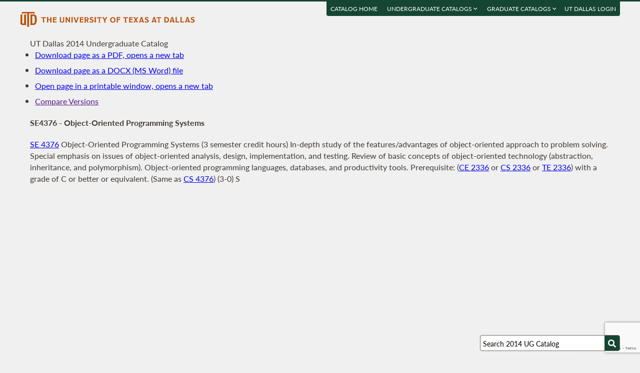

--- FILE ---
content_type: text/html; charset=UTF-8
request_url: https://catalog.utdallas.edu/2014/undergraduate/courses/se4376
body_size: 11815
content:
<!DOCTYPE html>
<html lang="en">
  <head>
    <meta charset="UTF-8">
    <title>Object-Oriented Programming Systems - UT Dallas 2014 Undergraduate Catalog - The University of Texas at Dallas</title>
    <meta name="author" content="{author}">
    <meta name="revision" content="amtor3 2017-04-03 b">
    <meta name="description" content="UT Dallas 2014 Undergraduate Catalog" />
    <meta name="keywords" content="UT Dallas 2014 Undergraduate Catalog University of Texas at Dallas UT Dallas" />
    <meta name="source" content="68-14" />
    <meta name="owner" content="Web Applications and Technology (wat)" />

    <meta property="og:url" content="https://www.utdallas.edu/" />
    <meta property="og:title" content="Object-Oriented Programming Systems - UT Dallas 2014 Undergraduate Catalog - The University of Texas at Dallas" />
    <meta property="og:description" content="UT Dallas 2014 Undergraduate Catalog" />
    <meta property="og:image" content="https://dygz37jdyaml.cloudfront.net/images/utd-logo-card.png" />
    <meta property="og:image:width" content="800" />
    <meta property="og:image:height" content="800" />

    <meta name="twitter:card" content="summary" />
    <meta name="twitter:title" content="Object-Oriented Programming Systems - UT Dallas 2014 Undergraduate Catalog - The University of Texas at Dallas" />
    <meta name="twitter:description" content="UT Dallas 2014 Undergraduate Catalog" />
    <meta name="twitter:image" content="https://dygz37jdyaml.cloudfront.net/images/utd-logo-card.png" />

    <meta name="viewport" content="width=device-width, initial-scale=1">

    <meta http-equiv="X-UA-Compatible" content="IE=Edge" />
    <!--[if lt IE 9]><script src="https://html5shiv.googlecode.com/svn/trunk/html5.js"></script><![endif]-->

    <link rel="preconnect" href="https://d2jm41oajq77sf.cloudfront.net">

    

    <!-- d2jm41oajq77sf.cloudfront.net -->
    <link href="https://d2jm41oajq77sf.cloudfront.net/css/reset+lato+opensans+fontawesome5+tooltipster4+alertify+amtor3+amtor3-buttons+ptools+eforms+eform-grids+cchosen+selectize+ptgshell+vers-528z" rel="stylesheet" media="all" />
    
    <link href="https://d2jm41oajq77sf.cloudfront.net/css/nekobukku-new+vers-04" rel="stylesheet" type="text/css" media="all" />

    

    <link href="https://dygz37jdyaml.cloudfront.net/images/utd-favicon.svg" rel="icon" type="image/svg+xml" />
    <link href="https://dygz37jdyaml.cloudfront.net/images/utd-favicon.png" rel="apple-touch-icon" />
    
        <script>var ptools_js=[]; var ptools_data={};</script>

    <style>
      .hidden { display: none; }
      
    </style>
    
  </head>
  <body id="amtor3"  data-sidebar="standard">

        <script src="https://code.jquery.com/jquery-3.4.1.min.js" integrity="sha256-CSXorXvZcTkaix6Yvo6HppcZGetbYMGWSFlBw8HfCJo=" crossorigin="anonymous"></script>
    
    
    <script></script>

      <button class="menu-link" aria-label="menu" tabindex="0" aria-label="Open navigation" aria-controls="primary-navigation">
        <div></div>
        <div></div>
        <div></div>
      </button>

    <div id="page-content">
      <header class="page-header">
        <a href="https://www.utdallas.edu" title="The University of Texas at Dallas"><img src="https://dygz37jdyaml.cloudfront.net/images/amtor3/utd-mono-wordmark-inline-v2.svg" class="utd-logo" alt="The University of Texas at Dallas" /></a>
        
        <nav class="top-nav" aria-label="Shortcuts">
          <ul class="inline-list">
            <li class="usability"><a href="#article">Jump to content</a></li>
            <li class="usability"><a href="#primary-navigation">Jump to navigation</a></li>
            <li class="usability"><a href="#search">Jump to search</a></li>
            <li id="catalogs"><a href="https://catalog.utdallas.edu">Catalog Home</a></li>    <li class="topnav__dropdown" id="undergraduate">
        <a href="" title="">Undergraduate Catalogs <i class="far fa-angle-down"></i></a>
        <div class="topnav__dropdownMenu">
            <ul class="topnav__dropdownList">
                <li class="topnav__dropdownItem"><a href="https://catalog.utdallas.edu/2025/undergraduate/home/" class="topnav__dropdownLink">2025 Undergraduate Catalog</a></li><li class="topnav__dropdownItem"><a href="https://catalog.utdallas.edu/2024/undergraduate/home/" class="topnav__dropdownLink">2024 Undergraduate Catalog</a></li><li class="topnav__dropdownItem"><a href="https://catalog.utdallas.edu/2023/undergraduate/home/" class="topnav__dropdownLink">2023 Undergraduate Catalog</a></li><li class="topnav__dropdownItem"><a href="https://catalog.utdallas.edu/2022/undergraduate/home/" class="topnav__dropdownLink">2022 Undergraduate Catalog</a></li><li class="topnav__dropdownItem"><a href="https://catalog.utdallas.edu/2021/undergraduate/home/" class="topnav__dropdownLink">2021 Undergraduate Catalog</a></li><li class="topnav__dropdownItem"><a href="https://catalog.utdallas.edu/2020/undergraduate/home/" class="topnav__dropdownLink">2020 Undergraduate Catalog</a></li><li class="topnav__dropdownItem"><a href="https://catalog.utdallas.edu/2019/undergraduate/home/" class="topnav__dropdownLink">2019 Undergraduate Catalog</a></li><li class="topnav__dropdownItem"><a href="https://catalog.utdallas.edu/2018/undergraduate/home/" class="topnav__dropdownLink">2018 Undergraduate Catalog</a></li><li class="topnav__dropdownItem"><a href="https://catalog.utdallas.edu/2017/undergraduate/home/" class="topnav__dropdownLink">2017 Undergraduate Catalog</a></li><li class="topnav__dropdownItem"><a href="https://catalog.utdallas.edu/2016/undergraduate/home/" class="topnav__dropdownLink">2016 Undergraduate Catalog</a></li>
            </ul>
        </div>
    </li>    <li class="topnav__dropdown" id="graduate">
        <a href="" title="">Graduate Catalogs <i class="far fa-angle-down"></i></a>
        <div class="topnav__dropdownMenu">
            <ul class="topnav__dropdownList">
                <li class="topnav__dropdownItem"><a href="https://catalog.utdallas.edu/2025/graduate/home/" class="topnav__dropdownLink">2025 Graduate Catalog</a></li><li class="topnav__dropdownItem"><a href="https://catalog.utdallas.edu/2024/graduate/home/" class="topnav__dropdownLink">2024 Graduate Catalog</a></li><li class="topnav__dropdownItem"><a href="https://catalog.utdallas.edu/2023/graduate/home/" class="topnav__dropdownLink">2023 Graduate Catalog</a></li><li class="topnav__dropdownItem"><a href="https://catalog.utdallas.edu/2022/graduate/home/" class="topnav__dropdownLink">2022 Graduate Catalog</a></li><li class="topnav__dropdownItem"><a href="https://catalog.utdallas.edu/2021/graduate/home/" class="topnav__dropdownLink">2021 Graduate Catalog</a></li><li class="topnav__dropdownItem"><a href="https://catalog.utdallas.edu/2020/graduate/home/" class="topnav__dropdownLink">2020 Graduate Catalog</a></li><li class="topnav__dropdownItem"><a href="https://catalog.utdallas.edu/2019/graduate/home/" class="topnav__dropdownLink">2019 Graduate Catalog</a></li><li class="topnav__dropdownItem"><a href="https://catalog.utdallas.edu/2018/graduate/home/" class="topnav__dropdownLink">2018 Graduate Catalog</a></li><li class="topnav__dropdownItem"><a href="https://catalog.utdallas.edu/2017/graduate/home/" class="topnav__dropdownLink">2017 Graduate Catalog</a></li><li class="topnav__dropdownItem"><a href="https://catalog.utdallas.edu/2016/graduate/home/" class="topnav__dropdownLink">2016 Graduate Catalog</a></li>
            </ul>
        </div>
    </li><li id="pauth_menu"><a href=""></a></li>
          </ul>
        </nav>
      </header>

      <div class="left-column">

        <div id="ptgshell" style="display:none"></div>

        <article id="article" class="page-body" role="main">
          <span class="minor-head">UT Dallas 2014 Undergraduate Catalog</span><div id="bukku-page"><h1>SE4376 - Object-Oriented Programming Systems</h1><p><span class="course_address"><a href="https://catalog.utdallas.edu/2014/undergraduate/courses/se4376">SE 4376</a></span> <span class="course_title">Object-Oriented Programming Systems</span> <span class="course_hours">(3 semester credit hours)</span> In-depth study of the features/advantages of object-oriented approach to problem solving. Special emphasis on issues of object-oriented analysis, design, implementation, and testing. Review of basic concepts of object-oriented technology (abstraction, inheritance, and polymorphism). Object-oriented programming languages, databases, and productivity tools. Prerequisite: (<a href="https://catalog.utdallas.edu/2014/undergraduate/courses/ce2336">CE 2336</a> or <a href="https://catalog.utdallas.edu/2014/undergraduate/courses/cs2336">CS 2336</a> or <a href="https://catalog.utdallas.edu/2014/undergraduate/courses/te2336">TE 2336</a>) with a grade of C or better or equivalent. (Same as <a href="https://catalog.utdallas.edu/2014/undergraduate/courses/cs4376">CS 4376</a>) (3-0) S</p></div><div id="bugz" class="modal-dialog" title="Bugz! Report" style="display: none;">bugz</div><div id="out"></div>
        </article>
                
        

      </div>

      <div class="page-sidebar">

        <form id="search" class="search" method="get" action="/2014/undergraduate/search">
    <input id="search-field" type="search" value="Search 2014 UG Catalog" class="search-field" name="q" aria-label="Search UT Dallas" autocomplete="off" />
    <input id="search-route" type="hidden" value="" name="route" />
    <input id="search-token" type="hidden" name="_token" value="5012bf16a8fb45a0bdddf6075a34d10c3a776b80530c1a4f" /> 
    <button type="submit" width="30" height="30" class="search-button" aria-label="Search UTD"><i class="fas fa-search"></i></button>
</form>
        
        <nav id="primary-navigation" aria-label="Primary">
          <dl>
            <dl class="nav-group" style="">
    <dt id="103347182" class="nav-item stopbubble expanded foldable lev1 enode" onclick="return false;" ><button>2014 Undergraduate Catalog</button></dt>
    <dl class="nav-group" style="">
        <dt id="46170523" class="nav-item stopbubble  lev2 enode" ><span>General Information</span></dt>
        <dl class="nav-group" style="">
            <dd id="2634994492"  class="nav-item stopbubble  lev3 inode" ><a href="/2014/undergraduate/home" class=""  aria-label="About the 2014 Catalog">About the 2014 Catalog</a></dd>
            <dd id="3959696862"  class="nav-item stopbubble  lev3 inode" ><a href="/2014/undergraduate/home/about-utdallas" class=""  aria-label="About UT Dallas">About UT Dallas</a></dd>
            <dd id="3992704735"  class="nav-item stopbubble  lev3 inode" ><a href="/2014/undergraduate/home/university-officers" class=""  aria-label="University Officers">University Officers</a></dd>
            <dd id="2006891461"  class="nav-item stopbubble  lev3 inode" ><a href="/2014/undergraduate/home/ut-system-regents" class=""  aria-label="UT System Regents">UT System Regents</a></dd>
            <dd id="2040340606"  class="nav-item stopbubble  lev3 inode" ><a href="/2014/undergraduate/home/contact-information" class=""  aria-label="Contact Information">Contact Information</a></dd>
            <dd id="1509439039"  class="nav-item stopbubble  lev3 inode" ><a href="/2014/undergraduate/home/faculty-roster" class=""  aria-label="Faculty Roster">Faculty Roster</a></dd>
            <dd id="4236891744"  class="nav-item stopbubble  lev3 inode" ><a href="/2014/undergraduate/search" class=""  aria-label="Search 2014 Undergraduate Catalog">Search 2014 Undergraduate Catalog</a></dd>
        </dl>
        <dt id="5336752"  class="nav-item stopbubble  lev2 enode" ><a href="/2014/undergraduate/programs" class=""  aria-label="Undergraduate Programs">Undergraduate Programs</a></dt>
        <dl class="nav-group" style="">
            <dt id="3265441642"  class="nav-item stopbubble closed foldable lev3 enode" ><a href="/2014/undergraduate/programs/ah" class=""  aria-label="Arts and Humanities">Arts and Humanities</a></dt>
            <dl class="nav-group" style=" display: none;">
                <dd id="3764652618"  class="nav-item stopbubble  lev4 inode" ><a href="/2014/undergraduate/programs/ah/art-and-performance" class=""  aria-label="Art and Performance">Art and Performance</a></dd>
                <dd id="3664701151"  class="nav-item stopbubble  lev4 inode" ><a href="/2014/undergraduate/programs/ah/art-and-performance#communication-concentration" class=""  aria-label="Art and Performance with Communication Concentration">Art and Performance with Communication Concentration</a></dd>
                <dd id="1130870629"  class="nav-item stopbubble  lev4 inode" ><a href="/2014/undergraduate/programs/ah/art-and-performance#drama-dance-concentration" class=""  aria-label="Art and Performance with Drama / Dance Concentration">Art and Performance with Drama / Dance Concentration</a></dd>
                <dd id="878741491"  class="nav-item stopbubble  lev4 inode" ><a href="/2014/undergraduate/programs/ah/art-and-performance#film-concentration" class=""  aria-label="Art and Performance with Film Concentration">Art and Performance with Film Concentration</a></dd>
                <dd id="2852393552"  class="nav-item stopbubble  lev4 inode" ><a href="/2014/undergraduate/programs/ah/art-and-performance#music-concentration" class=""  aria-label="Art and Performance with Music Concentration">Art and Performance with Music Concentration</a></dd>
                <dd id="3707970246"  class="nav-item stopbubble  lev4 inode" ><a href="/2014/undergraduate/programs/ah/art-and-performance#visual-arts-concentration" class=""  aria-label="Art and Performance with Visual Arts Concentration">Art and Performance with Visual Arts Concentration</a></dd>
                <dd id="4110509611"  class="nav-item stopbubble  lev4 inode" ><a href="/2014/undergraduate/programs/ah/arts-and-technology" class=""  aria-label="ATEC">ATEC</a></dd>
                <dd id="3746392921"  class="nav-item stopbubble  lev4 inode" ><a href="/2014/undergraduate/programs/ah/emerging-media-and-communication" class=""  aria-label="EMAC">EMAC</a></dd>
                <dd id="2511483926"  class="nav-item stopbubble  lev4 inode" ><a href="/2014/undergraduate/programs/ah/historical-studies" class=""  aria-label="Historical Studies">Historical Studies</a></dd>
                <dd id="122343450"  class="nav-item stopbubble  lev4 inode" ><a href="/2014/undergraduate/programs/ah/literary-studies" class=""  aria-label="Literary Studies">Literary Studies</a></dd>
                <dd id="2391687944"  class="nav-item stopbubble  lev4 inode" ><a href="/2014/undergraduate/programs/ah/minors" class=""  aria-label="Minors">Minors</a></dd>
            </dl>
            <dt id="1308799793"  class="nav-item stopbubble closed foldable lev3 enode" ><a href="/2014/undergraduate/programs/bbs" class=""  aria-label="Behavioral and Brain Sciences">Behavioral and Brain Sciences</a></dt>
            <dl class="nav-group" style=" display: none;">
                <dd id="4049523566"  class="nav-item stopbubble  lev4 inode" ><a href="/2014/undergraduate/programs/bbs/child-learning-and-development" class=""  aria-label="Child Learning and Development">Child Learning and Development</a></dd>
                <dd id="1750565588"  class="nav-item stopbubble  lev4 inode" ><a href="/2014/undergraduate/programs/bbs/cognitive-science" class=""  aria-label="Cognitive Science">Cognitive Science</a></dd>
                <dd id="525382210"  class="nav-item stopbubble  lev4 inode" ><a href="/2014/undergraduate/programs/bbs/neuroscience" class=""  aria-label="Neuroscience">Neuroscience</a></dd>
                <dd id="2167678945"  class="nav-item stopbubble  lev4 inode" ><a href="/2014/undergraduate/programs/bbs/psychology" class=""  aria-label="Psychology">Psychology</a></dd>
                <dd id="4130543479"  class="nav-item stopbubble  lev4 inode" ><a href="/2014/undergraduate/programs/bbs/speech-language-pathology-and-audiology" class=""  aria-label="Speech-Language Pathology and Audiology">Speech-Language Pathology and Audiology</a></dd>
                <dd id="1866090189"  class="nav-item stopbubble  lev4 inode" ><a href="/2014/undergraduate/programs/bbs/minors" class=""  aria-label="Minors">Minors</a></dd>
            </dl>
            <dt id="3821457894"  class="nav-item stopbubble closed foldable lev3 enode" ><a href="/2014/undergraduate/programs/epps" class=""  aria-label="Economic, Political and Policy Sciences">Economic, Political and Policy Sciences</a></dt>
            <dl class="nav-group" style=" display: none;">
                <dd id="2248909965"  class="nav-item stopbubble  lev4 inode" ><a href="/2014/undergraduate/programs/epps/criminology" class=""  aria-label="Criminology">Criminology</a></dd>
                <dd id="520287543"  class="nav-item stopbubble  lev4 inode" ><a href="/2014/undergraduate/programs/epps/criminology-biology" class=""  aria-label="Criminology and Biology">Criminology and Biology</a></dd>
                <dd id="1745208737"  class="nav-item stopbubble  lev4 inode" ><a href="/2014/undergraduate/programs/epps/economics" class=""  aria-label="Economics">Economics</a></dd>
                <dd id="2170970260"  class="nav-item stopbubble  lev4 inode" ><a href="/2014/undergraduate/programs/epps/economics-finance" class=""  aria-label="Economics and Finance">Economics and Finance</a></dd>
                <dd id="409940270"  class="nav-item stopbubble  lev4 inode" ><a href="/2014/undergraduate/programs/epps/geospatial-information-science" class=""  aria-label="Geospatial Information Sciences">Geospatial Information Sciences</a></dd>
                <dd id="1869087160"  class="nav-item stopbubble  lev4 inode" ><a href="/2014/undergraduate/programs/epps/international-political-economy" class=""  aria-label="International Political Economy">International Political Economy</a></dd>
                <dd id="2295344319"  class="nav-item stopbubble  lev4 inode" ><a href="/2014/undergraduate/programs/epps/political-science" class=""  aria-label="Political Science">Political Science</a></dd>
                <dd id="1733569304"  class="nav-item stopbubble  lev4 inode" ><a href="/2014/undergraduate/programs/epps/public-affairs" class=""  aria-label="Public Affairs">Public Affairs</a></dd>
                <dd id="273881998"  class="nav-item stopbubble  lev4 inode" ><a href="/2014/undergraduate/programs/epps/sociology" class=""  aria-label="Sociology">Sociology</a></dd>
                <dd id="2304395828"  class="nav-item stopbubble  lev4 inode" ><a href="/2014/undergraduate/programs/epps/minors" class=""  aria-label="Minors">Minors</a></dd>
            </dl>
            <dt id="1381405941"  class="nav-item stopbubble closed foldable lev3 enode" ><a href="/2014/undergraduate/programs/ecs" class=""  aria-label="Engineering and Computer Science">Engineering and Computer Science</a></dt>
            <dl class="nav-group" style=" display: none;">
                <dd id="2342374359"  class="nav-item stopbubble  lev4 inode" ><a href="/2014/undergraduate/programs/ecs/biomedical-engineering" class=""  aria-label="Biomedical Engineering">Biomedical Engineering</a></dd>
                <dd id="311728749"  class="nav-item stopbubble  lev4 inode" ><a href="/2014/undergraduate/programs/ecs/computer-engineering" class=""  aria-label="Computer Engineering">Computer Engineering</a></dd>
                <dd id="1704176379"  class="nav-item stopbubble  lev4 inode" ><a href="/2014/undergraduate/programs/ecs/computer-science" class=""  aria-label="Computer Science">Computer Science</a></dd>
                <dd id="4227284824"  class="nav-item stopbubble  lev4 inode" ><a href="/2014/undergraduate/programs/ecs/electrical-engineering" class=""  aria-label="Electrical Engineering">Electrical Engineering</a></dd>
                <dd id="2364542926"  class="nav-item stopbubble  lev4 inode" ><a href="/2014/undergraduate/programs/ecs/mechanical-engineering" class=""  aria-label="Mechanical Engineering">Mechanical Engineering</a></dd>
                <dd id="368664180"  class="nav-item stopbubble  lev4 inode" ><a href="/2014/undergraduate/programs/ecs/software-engineering" class=""  aria-label="Software Engineering">Software Engineering</a></dd>
                <dd id="1660841698"  class="nav-item stopbubble  lev4 inode" ><a href="/2014/undergraduate/programs/ecs/telecommunications-engineering" class=""  aria-label="Telecommunications Engineering">Telecommunications Engineering</a></dd>
                <dd id="4064375667"  class="nav-item stopbubble  lev4 inode" ><a href="/2014/undergraduate/programs/ecs/minors" class=""  aria-label="Minors">Minors</a></dd>
            </dl>
            <dt id="2149510286"  class="nav-item stopbubble closed foldable lev3 enode" ><a href="/2014/undergraduate/programs/is" class=""  aria-label="Interdisciplinary Studies">Interdisciplinary Studies</a></dt>
            <dl class="nav-group" style=" display: none;">
                <dd id="3527595987"  class="nav-item stopbubble  lev4 inode" ><a href="/2014/undergraduate/programs/is/american-studies" class=""  aria-label="American Studies">American Studies</a></dd>
                <dd id="1263240809"  class="nav-item stopbubble  lev4 inode" ><a href="/2014/undergraduate/programs/is/healthcare" class=""  aria-label="Healthcare Studies">Healthcare Studies</a></dd>
                <dd id="1011660543"  class="nav-item stopbubble  lev4 inode" ><a href="/2014/undergraduate/programs/is/interdisciplinary-studies" class=""  aria-label="Interdisciplinary Studies">Interdisciplinary Studies</a></dd>
                <dd id="2720539484"  class="nav-item stopbubble  lev4 inode" ><a href="/2014/undergraduate/programs/is/minors" class=""  aria-label="Minors">Minors</a></dd>
            </dl>
            <dt id="2394311700"  class="nav-item stopbubble closed foldable lev3 enode" ><a href="/2014/undergraduate/programs/jsom" class=""  aria-label="Jindal School of Management">Jindal School of Management</a></dt>
            <dl class="nav-group" style=" display: none;">
                <dd id="2338516075"  class="nav-item stopbubble  lev4 inode" ><a href="/2014/undergraduate/programs/jsom/accounting" class=""  aria-label="Accounting">Accounting</a></dd>
                <dd id="309050833"  class="nav-item stopbubble  lev4 inode" ><a href="/2014/undergraduate/programs/jsom/business-administration" class=""  aria-label="Business Administration">Business Administration</a></dd>
                <dd id="1701612871"  class="nav-item stopbubble  lev4 inode" ><a href="/2014/undergraduate/programs/jsom/business-administration-biology" class=""  aria-label="Business Administration and Biology">Business Administration and Biology</a></dd>
                <dd id="4211611876"  class="nav-item stopbubble  lev4 inode" ><a href="/2014/undergraduate/programs/jsom/business-administration-molecular-biology" class=""  aria-label="Business Administration and Molecular Biology">Business Administration and Molecular Biology</a></dd>
                <dd id="2349803634"  class="nav-item stopbubble  lev4 inode" ><a href="/2014/undergraduate/programs/jsom/finance" class=""  aria-label="Finance">Finance</a></dd>
                <dd id="352745928"  class="nav-item stopbubble  lev4 inode" ><a href="/2014/undergraduate/programs/jsom/finance-economics" class=""  aria-label="Finance and Economics">Finance and Economics</a></dd>
                <dd id="1644251486"  class="nav-item stopbubble  lev4 inode" ><a href="/2014/undergraduate/programs/jsom/global-business" class=""  aria-label="Global Business">Global Business</a></dd>
                <dd id="4072559823"  class="nav-item stopbubble  lev4 inode" ><a href="/2014/undergraduate/programs/jsom/information-technology-systems" class=""  aria-label="Information Technology and Systems">Information Technology and Systems</a></dd>
                <dd id="2243519577"  class="nav-item stopbubble  lev4 inode" ><a href="/2014/undergraduate/programs/jsom/marketing" class=""  aria-label="Marketing">Marketing</a></dd>
                <dd id="774898973"  class="nav-item stopbubble  lev4 inode" ><a href="/2014/undergraduate/programs/jsom/supply-chain-management" class=""  aria-label="Supply Chain Management">Supply Chain Management</a></dd>
                <dd id="1496790411"  class="nav-item stopbubble  lev4 inode" ><a href="/2014/undergraduate/programs/jsom/minors" class=""  aria-label="Minors">Minors</a></dd>
            </dl>
            <dt id="4006499366"  class="nav-item stopbubble closed foldable lev3 enode" ><a href="/2014/undergraduate/programs/nsm" class=""  aria-label="Natural Science and Mathematics">Natural Science and Mathematics</a></dt>
            <dl class="nav-group" style=" display: none;">
                <dd id="2208984555"  class="nav-item stopbubble  lev4 inode" ><a href="/2014/undergraduate/programs/nsm/actuarial-science" class=""  aria-label="Actuarial Science">Actuarial Science</a></dd>
                <dd id="446905425"  class="nav-item stopbubble  lev4 inode" ><a href="/2014/undergraduate/programs/nsm/biochemistry" class=""  aria-label="Biochemistry">Biochemistry</a></dd>
                <dd id="1839467719"  class="nav-item stopbubble  lev4 inode" ><a href="/2014/undergraduate/programs/nsm/biology" class=""  aria-label="Biology">Biology</a></dd>
                <dd id="4089485668"  class="nav-item stopbubble  lev4 inode" ><a href="/2014/undergraduate/programs/nsm/biology-business-administration" class=""  aria-label="Biology and Business Administration">Biology and Business Administration</a></dd>
                <dd id="2227677682"  class="nav-item stopbubble  lev4 inode" ><a href="/2014/undergraduate/programs/nsm/biology-criminology" class=""  aria-label="Biology and Criminology">Biology and Criminology</a></dd>
                <dd id="500103240"  class="nav-item stopbubble  lev4 inode" ><a href="/2014/undergraduate/programs/nsm/chemistry" class=""  aria-label="Chemistry">Chemistry</a></dd>
                <dd id="1791609054"  class="nav-item stopbubble  lev4 inode" ><a href="/2014/undergraduate/programs/nsm/geosciences" class=""  aria-label="Geosciences">Geosciences</a></dd>
                <dd id="2373051865"  class="nav-item stopbubble  lev4 inode" ><a href="/2014/undergraduate/programs/nsm/mathematics" class=""  aria-label="Mathematics">Mathematics</a></dd>
                <dd id="3279965884"  class="nav-item stopbubble  lev4 inode" ><a href="/2014/undergraduate/programs/nsm/molecular-biology" class=""  aria-label="Molecular Biology">Molecular Biology</a></dd>
                <dd id="3028778538"  class="nav-item stopbubble  lev4 inode" ><a href="/2014/undergraduate/programs/nsm/molecular-biology-business-administration" class=""  aria-label="Molecular Biology and Business Administration">Molecular Biology and Business Administration</a></dd>
                <dd id="764293008"  class="nav-item stopbubble  lev4 inode" ><a href="/2014/undergraduate/programs/nsm/physics" class=""  aria-label="Physics">Physics</a></dd>
                <dd id="1518935814"  class="nav-item stopbubble  lev4 inode" ><a href="/2014/undergraduate/programs/nsm/biomedical-sciences" class=""  aria-label="Biomedical Sciences (Cert)">Biomedical Sciences (Cert)</a></dd>
                <dd id="3303901861"  class="nav-item stopbubble  lev4 inode" ><a href="/2014/undergraduate/programs/nsm/minors" class=""  aria-label="Minors">Minors</a></dd>
            </dl>
            <dd id="2034425390"  class="nav-item stopbubble  lev3 inode" ><a href="/2014/undergraduate/programs/teacher-education-certification" class=""  aria-label="Teacher Certification">Teacher Certification</a></dd>
        </dl>
        <dt id="1699540381" class="nav-item stopbubble  lev2 enode" ><span>Undergraduate Courses</span></dt>
        <dl class="nav-group" style="">
            <dd id="2080515745"  class="nav-item stopbubble  lev3 inode" ><a href="/2014/undergraduate/courses" class=""  aria-label="Undergraduate Courses by Subject">Undergraduate Courses by Subject</a></dd>
            <dd id="274370191"  class="nav-item stopbubble  lev3 inode" ><a href="/2014/undergraduate/courses/school" class=""  aria-label="Undergraduate Courses by School">Undergraduate Courses by School</a></dd>
            <dd id="3418400556"  class="nav-item stopbubble  lev3 inode" ><a href="/2014/undergraduate/courses/other#interdisciplinary-courses" class=""  aria-label="Undergraduate Interdisciplinary Courses">Undergraduate Interdisciplinary Courses</a></dd>
            <dd id="1211419457"  class="nav-item stopbubble  lev3 inode" ><a href="/2014/undergraduate/courses/other#developmental-courses" class=""  aria-label="Undergraduate Developmental Courses">Undergraduate Developmental Courses</a></dd>
        </dl>
        <dt id="966597842" class="nav-item stopbubble  lev2 enode" ><span>Undergraduate Admission</span></dt>
        <dl class="nav-group" style="">
            <dd id="3308771690"  class="nav-item stopbubble  lev3 inode" ><a href="/2014/undergraduate/admission" class=""  aria-label="About Admission">About Admission</a></dd>
            <dd id="3943442139"  class="nav-item stopbubble  lev3 inode" ><a href="/2014/undergraduate/admission/application-fees-and-deadlines" class=""  aria-label="Application Fees and Deadlines">Application Fees and Deadlines</a></dd>
            <dd id="4069213657"  class="nav-item stopbubble  lev3 inode" ><a href="/2014/undergraduate/admission/freshman-admission" class=""  aria-label="Freshman Admission">Freshman Admission</a></dd>
            <dd id="1445908410"  class="nav-item stopbubble  lev3 inode" ><a href="/2014/undergraduate/admission/international-student-admission" class=""  aria-label="International Student Admission">International Student Admission</a></dd>
            <dd id="997417143"  class="nav-item stopbubble  lev3 inode" ><a href="/2014/undergraduate/admission/readmission" class=""  aria-label="Readmission">Readmission</a></dd>
            <dd id="3092544342"  class="nav-item stopbubble  lev3 inode" ><a href="/2014/undergraduate/admission/special-admissions" class=""  aria-label="Special Admissions">Special Admissions</a></dd>
            <dd id="2207294369"  class="nav-item stopbubble  lev3 inode" ><a href="/2014/undergraduate/admission/transfer-student-admissions" class=""  aria-label="Transfer Student Admissions">Transfer Student Admissions</a></dd>
        </dl>
        <dt id="2247858859" class="nav-item stopbubble  lev2 enode" ><span>Undergraduate Curriculum</span></dt>
        <dl class="nav-group" style="">
            <dd id="2009690333"  class="nav-item stopbubble  lev3 inode" ><a href="/2014/undergraduate/curriculum" class=""  aria-label="About Curriculum">About Curriculum</a></dd>
            <dd id="3797193479"  class="nav-item stopbubble  lev3 inode" ><a href="/2014/undergraduate/curriculum/core-curriculum" class=""  aria-label="Core Curriculum">Core Curriculum</a></dd>
            <dd id="3757877279"  class="nav-item stopbubble  lev3 inode" ><a href="/2014/undergraduate/curriculum/core-curriculum-transition" class=""  aria-label="Core Curriculum Transition">Core Curriculum Transition</a></dd>
            <dd id="1907344813"  class="nav-item stopbubble  lev3 inode" ><a href="/2014/undergraduate/curriculum/honors-programs" class=""  aria-label="Honors Programs">Honors Programs</a></dd>
            <dd id="4196482690"  class="nav-item stopbubble  lev3 inode" ><a href="/2014/undergraduate/curriculum/other-degree-requirements" class=""  aria-label="Other Degree Requirements">Other Degree Requirements</a></dd>
        </dl>
        <dt id="661588013" class="nav-item stopbubble  lev2 enode" ><span>Tuition and Financial Aid</span></dt>
        <dl class="nav-group" style="">
            <dd id="3900969578"  class="nav-item stopbubble  lev3 inode" ><a href="/2014/undergraduate/tuition-and-financial-aid" class=""  aria-label="About Tuition and Financial Aid">About Tuition and Financial Aid</a></dd>
            <dd id="2723211186"  class="nav-item stopbubble  lev3 inode" ><a href="/2014/undergraduate/tuition-and-financial-aid/excessive-hours" class=""  aria-label="Excessive Undergraduate Hours">Excessive Undergraduate Hours</a></dd>
            <dd id="2324817053"  class="nav-item stopbubble  lev3 inode" ><a href="/2014/undergraduate/tuition-and-financial-aid/tuition-refund" class=""  aria-label="Refund of Tuition and Fees">Refund of Tuition and Fees</a></dd>
            <dd id="1596889069"  class="nav-item stopbubble  lev3 inode" ><a href="/2014/undergraduate/tuition-and-financial-aid/other-fees" class=""  aria-label="Other User Fees">Other User Fees</a></dd>
            <dd id="3269237362"  class="nav-item stopbubble  lev3 inode" ><a href="/2014/undergraduate/tuition-and-financial-aid/financial-aid" class=""  aria-label="Financial Aid">Financial Aid</a></dd>
            <dd id="2188383406"  class="nav-item stopbubble  lev3 inode" ><a href="/2014/undergraduate/tuition-and-financial-aid/types-of-financial-aid" class=""  aria-label="Types of Financial Aid">Types of Financial Aid</a></dd>
        </dl>
        <dt id="294892603" class="nav-item stopbubble  lev2 enode" ><span>Policies and Procedures</span></dt>
        <dl class="nav-group" style="">
            <dt id="3620453458"  class="nav-item stopbubble closed foldable lev3 enode" ><a href="/2014/undergraduate/policies" class=""  aria-label="List of Undergraduate Policies">List of Undergraduate Policies</a></dt>
            <dl class="nav-group" style=" display: none;">
                <dd id="2567791792"  class="nav-item stopbubble  lev4 inode" ><a href="/2014/undergraduate/policies/academic" class=""  aria-label="Academic">Academic</a></dd>
                <dd id="836263947"  class="nav-item stopbubble  lev4 inode" ><a href="/2014/undergraduate/policies/admission-policies" class=""  aria-label="Admission">Admission</a></dd>
                <dd id="3557548646"  class="nav-item stopbubble  lev4 inode" ><a href="/2014/undergraduate/policies/change-of-address-email-name" class=""  aria-label="Change of Address">Change of Address</a></dd>
                <dd id="580935347"  class="nav-item stopbubble  lev4 inode" ><a href="/2014/undergraduate/policies/correspondence" class=""  aria-label="Correspondence - Email">Correspondence - Email</a></dd>
                <dd id="637550245"  class="nav-item stopbubble  lev4 inode" ><a href="/2014/undergraduate/policies/course-policies" class=""  aria-label="Courses">Courses</a></dd>
                <dd id="1739994484"  class="nav-item stopbubble  lev4 inode" ><a href="/2014/undergraduate/policies/degree-plans" class=""  aria-label="Degree Plans">Degree Plans</a></dd>
                <dd id="2229550156"  class="nav-item stopbubble  lev4 inode" ><a href="/2014/undergraduate/policies/disciplinary-actions" class=""  aria-label="Disciplinary Actions">Disciplinary Actions</a></dd>
                <dd id="3727529912"  class="nav-item stopbubble  lev4 inode" ><a href="/2014/undergraduate/policies/ferpa" class=""  aria-label="FERPA">FERPA</a></dd>
                <dd id="130430190"  class="nav-item stopbubble  lev4 inode" ><a href="/2014/undergraduate/policies/academic#final-exams" class=""  aria-label="Final Examinations">Final Examinations</a></dd>
                <dd id="4083147928"  class="nav-item stopbubble  lev4 inode" ><a href="/2014/undergraduate/policies/graduate-courses" class=""  aria-label="Graduate Courses">Graduate Courses</a></dd>
                <dd id="2026600519"  class="nav-item stopbubble  lev4 inode" ><a href="/2014/undergraduate/policies/graduation" class=""  aria-label="Graduation">Graduation</a></dd>
                <dd id="498469706"  class="nav-item stopbubble  lev4 inode" ><a href="/2014/undergraduate/policies/international-education" class=""  aria-label="International Education">International Education</a></dd>
                <dd id="2604073632"  class="nav-item stopbubble  lev4 inode" ><a href="/2014/undergraduate/policies/military" class=""  aria-label="Military Service">Military Service</a></dd>
                <dd id="2424338770"  class="nav-item stopbubble  lev4 inode" ><a href="/2014/undergraduate/policies/registration" class=""  aria-label="Registration">Registration</a></dd>
                <dd id="3660576160"  class="nav-item stopbubble  lev4 inode" ><a href="/2014/undergraduate/policies/religious-holy-days" class=""  aria-label="Religious Holy Days">Religious Holy Days</a></dd>
                <dd id="3496634959"  class="nav-item stopbubble  lev4 inode" ><a href="/2014/undergraduate/policies/student-travel" class=""  aria-label="Student Travel Policy">Student Travel Policy</a></dd>
            </dl>
        </dl>
        <dt id="574682422" class="nav-item stopbubble  lev2 enode" ><span>University Resources</span></dt>
        <dl class="nav-group" style="">
            <dt id="399526386"  class="nav-item stopbubble closed foldable lev3 enode" ><a href="/2014/undergraduate/resources/index" class=""  aria-label="List of Resources">List of Resources</a></dt>
            <dl class="nav-group" style=" display: none;">
                <dd id="1709471185"  class="nav-item stopbubble  lev4 inode" ><a href="/2014/undergraduate/resources" class=""  aria-label="General Resources">General Resources</a></dd>
                <dd id="3534020924"  class="nav-item stopbubble  lev4 inode" ><a href="/2014/undergraduate/resources#student-health-center" class=""  aria-label="Health Resources">Health Resources</a></dd>
                <dd id="1212609097"  class="nav-item stopbubble  lev4 inode" ><a href="/2014/undergraduate/resources#professional-preparation" class=""  aria-label="Professional Resources">Professional Resources</a></dd>
                <dd id="3672079519"  class="nav-item stopbubble  lev4 inode" ><a href="/2014/undergraduate/resources/student-complaints" class=""  aria-label="Student Complaint Resources">Student Complaint Resources</a></dd>
            </dl>
        </dl>
        <dt id="18085769" class="nav-item stopbubble closed foldable lev2 enode" onclick="return false;" ><button>Catalog Appendices</button></dt>
        <dl class="nav-group" style=" display: none;">
            <dd id="1124251941"  class="nav-item stopbubble  lev3 inode" ><a href="/2014/undergraduate/policies/appendices/appendix1" class=""  aria-label="Appendix I - Rules, Regulations, and Statutory Requirements">Appendix I - Rules, Regulations, and Statutory Requirements</a></dd>
            <dd id="3658213535"  class="nav-item stopbubble  lev3 inode" ><a href="/2014/undergraduate/policies/appendices/appendix2" class=""  aria-label="Appendix II - Transfer of Lower-Division Course Credit">Appendix II - Transfer of Lower-Division Course Credit</a></dd>
        </dl>
    </dl>
</dl>

          </dl>
        </nav>

        
      </div>

      <footer class="page-footer">
        <ul class="inline-list"><li><a href="https://www.utdallas.edu"  title="The University of Texas at Dallas">UT Dallas</a></li><li><a href="https://oisds.utdallas.edu"  title="The Office of Institutional Success and Decision Support">OISDS</a></li><li><a href="https://www.utdallas.edu/privacy"  title="UT Dallas Privacy Policy">Privacy Policy</a></li><li><a href="mailto:wat@utdallas.edu"  title="">Technical Support</a></li></ul>
      </footer>

    </div>

    <button id="returntop" class="returntop" onclick="$('html, body').animate( {scrollTop: $('#amtor3').offset().top }, 500);"></button>

    <div style="display: none;">
      <form id="pdfbotform" method="post" action="https://wat.utdallas.edu/bots/pdfbot/" aria-hidden="true"><input type="hidden" id="pdfbot" name="pdfbot" value="" /><input type="hidden" id="pdfbotmode" name="pdfbotmode" value="" /><input type="hidden" id="pdfboturi" name="pdfboturi" value="" /></form>
      <div class="minor-head-content"><ul class="links"><li><a href="https://catalog.utdallas.edu/2014/undergraduate/courses/se4376/makepdf" onclick="" title="Download page as a PDF, opens a new tab" aria-label="Download page as a PDF, opens a new tab" class="link-pdf tip stopbubble" target="_blank">Download page as a PDF, opens a new tab</a></li><li><a href="https://catalog.utdallas.edu/2014/undergraduate/courses/se4376/makeword" onclick="" title="Download page as a DOCX (MS Word) file" aria-label="Download page as a DOCX (MS Word) file" class="link-word tip stopbubble" target="">Download page as a DOCX (MS Word) file</a></li><li><a href="https://catalog.utdallas.edu/2014/undergraduate/courses/se4376/makeprint" onclick="" title="Open page in a printable window, opens a new tab" aria-label="Open page in a printable window, opens a new tab" class="link-print tip stopbubble" target="_blank">Open page in a printable window, opens a new tab</a></li><li><a href="" onclick="controlpanel_toggle('diff'); return false;" title="Compare Versions" aria-label="Compare Versions" class="link-diff tip stopbubble stopbubble" target="">Compare Versions</a></li></ul></div>
      <div id="clip_target">(null clip target)</div>
    </div>

    <script src="https://d2jm41oajq77sf.cloudfront.net/js/jquery/form-3.51/jquery.form.min.js"></script>
    <script src="https://d2jm41oajq77sf.cloudfront.net/js/easing+ptools+alertify+autosize+tooltipster+vers-529o"></script>

    <script src="//d2jm41oajq77sf.cloudfront.net/js/ckeditor-4.5.1/ckeditor.js" type="text/javascript"></script>
<script src="//d2jm41oajq77sf.cloudfront.net/js/ckeditor-4.5.1/adapters/jquery.js" type="text/javascript"></script>
<script src="//cdnjs.cloudflare.com/ajax/libs/ace/1.1.8/ace.js" type="text/javascript"></script>
<script src="//www.google.com/recaptcha/api.js?render=6Le40H4UAAAAAOsmU_X6nkaBUpqSyKTRPIDKMRYG" type="text/javascript"></script>
<script src="//d2jm41oajq77sf.cloudfront.net/js/catalog-console+vers-001" type="text/javascript"></script>
    

    <script>
      var default_searchbox_txt = $('#search-field').val();
      var amtor3 = {};
      amtor3.wide = false;

      // after the dom is loaded - execute these functions
      function amtor_init_clips() {
        // init any ptools object that is not already initialized
        ptools_init_popovers();
        ptools_init_accordions();      // only style
        ptools_init_paccordions();
        ptools_init_smooth_scroll();
        ptools_init_slideshow();
        ptools_init_media_sliders();
        ptools_init_ptabset();
        ptools_init_exprow();
        ptools_init_pbutton();
                ptools_init_pmessage();
      }

      // after the dom is loaded - execute these functions
      $(document).ready( function()
      {
        // setup search field
        $("#search-field").focus(function() { if ($(this).val() == default_searchbox_txt) { $(this).val('') }; });
        $("#search-field").blur(function() { if ($(this).val() == '') { $(this).val(default_searchbox_txt) };   });
        $("#search-field").mouseup(function(e){ e.preventDefault(); });

        // show the current menu
        $('.foldable').click( function(e) { $(this).toggleClass('closed expanded').next().slideToggle(); localStorage.setItem( $(this).attr('id'), "toggle");  } );
        ptools_init_submenu_positioning();

        // hilight footnotes
        $('a[href*=\\#footnote]').click(function(){
          $('.cat-footnote').removeClass('cat-footnote-selected');
            var elemId = '#' + $(this).attr('href').split('#')[1];
            $(elemId).addClass('cat-footnote-selected');
        });

        // init minor head - transfer minor head content from hidden area to content area
        $('.minor-head').append( $('.minor-head-content').html() ).addClass('ptools-popover').attr('data-tooltip-content', '#minor-head-popover').attr('data-tooltip-position', 'bottom').attr('data-delay', '2000');

        // init pdfbot
        $('#pdfboturi').val( $(location).attr('href') );

        // execute clip inits (or use default if no app level inits defined
        if (typeof ptools_inits_clip === "function") { 
          ptools_inits_clip();
        } else {
          amtor_init_clips();
        }

        // document/body level event binding
        ptools_component_binding();

        // $( window ).resize( ptools_equalize_heights );

        // init menu
            $(".menu-link").click( function() { $("#amtor3").toggleClass("sidebar-open"); });

          // show/hide return to top button depending on scroll amount
            $('#returntop').hide();
        $(window).scroll(function(){ if($(document).scrollTop() > 200){ $('#returntop').show(); } else { $('#returntop').hide();}  });

              // init midnav
                $('.nav--horizontal').show();
                $('.navlist__item--hasMenu').on("click tap", function(){ $(this).toggleClass('subMenu--closed') });

              // load the pauth menu (login link)
                $('#pauth_menu').load("/bots/pauth/index.zog");

        // additional init functions to call (array of functions - call all of them) - defined by live javascript
        $(ptools_js).each( function() { this() } );

        // additional javascript to call -- defined at document load
        
      });

      /**
       *  hide/toggle sidebar (amtor3 specific)
       *  @param {int} delay - time to wait before starting animation
       *  @param {boolean} toggle_minorhead - true to also hide minor head buttons
       */
      function hide_sidebar(delay, toggle_minorhead)
      {
        setTimeout( function() {
          $('.page-sidebar').toggle(100, function() {

              // increase content width (takes space now that sidebar is gone)
              if($(this).is(':hidden')) { 
              $(".left-column").animate( {width: '100%'}, 300, function(){
                if (toggle_minorhead)
                { 
                  $('.minor-head .links').toggle( 800 );
                }
                $(window).resize();
              } );
              amtor3.wide = true;
              }
              // decrease content width
              else {
              var new_w = $("#page-content").width() - $(".page-sidebar").outerWidth();

              $(".left-column").animate( {width: new_w}, 300, function(){
                if (toggle_minorhead)
                {
                  $('.minor-head .links').toggle( 800 );
                }
                $(window).resize();
              } );
              amtor3.wide = false;
              }
          }); 

        }, delay);
       }

      var last_selected_text = '';

      
	$(document).ready( function()
	{
		console.log('nekobukku ready.');
		
		
		
	});

  // load captcha
	grecaptcha.ready(function() {
		grecaptcha.execute('6Le40H4UAAAAAOsmU_X6nkaBUpqSyKTRPIDKMRYG', {action: 'catalog'}).then(function(token) {
            $.post("https://coursebook.utdallas.edu/glips/captcha.zog", {"token": token});
        });
	});

	var settings_mode = 'off';

	app_init = function() {

		$(document).keypress(function(e) {

		  // bind keys
			if (e.altKey)	// alt keypresses
			{
				if(e.which == 8224) { console.log('8224');  }
				if(e.which == 729) { console.log('729'); }
			}
			else
			{
				if(e.which == 113) { controlpanel_toggle('settings_main'); };
			}
		});
	};


	function settings_on()
	{
		controlpanel_toggle('settings_main');
	}

  // toggles controlpanel
	function controlpanel_toggle(panel_type)
	{
	  // turn off workflow panel if it is on
		if (workflow_main == 'on')
		{
			workflow_on('main');
		}

	  // turn on control if it is off
		if (settings_mode == 'off')
		{
			$('#page-content').after('<div id="settings" class="settings" style="display:show;">...</div>');
			$('#settings').load('/clips/clip-nekobukku-actions.zog', { action:panel_type, id:'2014-undergraduate+none', page_address:'none', page_version:''}, function(response, status, xhr) { $('.settings').fadeIn(500); $('#returntop').remove(); } );
			settings_mode = 'on';
			$('.page-footer').css('margin-bottom', '150px');
		}

	  // turn off controlpanel since it is on
		else
		{
			$('#settings').fadeOut( function() { $(this).remove(); });
			settings_mode = 'off';
		}
	}

	function settings_save()
	{
		var page_title = $('#page_title').val();
		var boxer_workflow = $('#boxer_workflow').val();

		$('#settings').load('/clips/clip-nekobukku-actions.zog', { action:'settings_main', dbaction:'setting_save', id:'2014-undergraduate+none', data:{page_title: page_title, boxer_workflow:boxer_workflow} } );
	}

	var workflow_main = 'off';
	var workflow_extension = 'off';

  // toggles workflow panel
	function workflow_on(mode)
	{
		if (mode == 'main')
		{
		  // turn on main workflow panel
			if ( (workflow_main == 'off') && (workflow_extension == 'off') )
			{
				$('#page-content').after('<div id="workflow" class="workflow" style="display:none;">...</div>');
				$('#workflow').load('/clips/clip-nekobukku-workflow.zog', { id:'2014-undergraduate+none', action:'workflow_main' }, function(response, status, xhr) { $('.workflow').fadeIn(); $('#returntop').remove(); new_margin = $('#boxer_leg_'+breadnav_current).position().left - 32; $('.bt_breadnav_links').animate({ 'marginLeft' : "-"+new_margin+"px" }, 2000); } );
				workflow_main = 'on';
				$('.page-footer').css('margin-bottom', '150px');
			}

			else if ( (workflow_main == 'on') && (workflow_extension == 'off') )
			{
				$('#workflow').fadeOut( function() { $(this).html(''); });
				workflow_main = 'off';
			}

			else if ( (workflow_main == 'off') && (workflow_extension == 'on') )
			{
				// this should not be possible...
			}

			else if ( (workflow_main == 'on') && (workflow_extension == 'on') )
			{
				$('.bottom_toolbar').removeClass('bt_lower_open');
				$('#bt_extension').fadeOut().html('');
				workflow_extension = 'off';

				$('#workflow').fadeOut().remove();
				workflow_main = 'off';
			}
		}

		else
		{
			if (workflow_extension == 'off')
			{
				$('.bottom_toolbar').addClass('bt_lower_open');
				$('#bt_extension').load('/clips/clip-nekobukku-workflow.zog', { id:'2014-undergraduate+none', action:'extension', data:{ext_goto:ext_goto, ext_button:ext_button, ext_class:ext_class} }, function(response, status, xhr) { $('#bt_extension').fadeIn(); } );
				workflow_extension = 'on';
			}
			else
			{
				$('.bottom_toolbar').removeClass('bt_lower_open');
				$('#bt_extension').fadeOut().html('');
				workflow_extension = 'on';
			}
		}
	}

	function workflow_extension_on(ext_mode, ext_goto, ext_button, ext_class)
	{
		if (workflow_extension == 'off')
		{
			$('.bottom_toolbar').addClass('bt_lower_open');
			$('#bt_extension').load('/clips/clip-nekobukku-workflow.zog', { id:'2014-undergraduate+none', action:'extension', page_version:'', data:{ext_mode:ext_mode, ext_goto:ext_goto, ext_button:ext_button, ext_class:ext_class} }, function(response, status, xhr) { $('#bt_extension').fadeIn(); } );

			workflow_extension = 'on';
		}
		else
		{
			$('.bottom_toolbar').removeClass('bt_lower_open');
			$('#bt_extension').fadeOut().html('');
			workflow_extension = 'on';
		}
	}

  // execute a workflow change (route)
	function workflow_route(route_to, comment_id)
	{
		var comment = $('#'+comment_id).val();

		$('#workflow').load('/clips/clip-nekobukku-workflow.zog', { id:'2014-undergraduate+none', action:'workflow_main', dbaction:'route', data:{route_to:route_to, comment:comment}}, function(response, status, xhr) { $('.workflow').fadeIn(); $('#returntop').remove(); } );
	}

	var editor;

  // visual editor on
	function edit_on()
	{
	  // scrub data before turning editor on
		$('.cat-facg').remove();  // remove facg (expanded faculty group items)
		$('.cat-html').remove();  // remove html tags
		$('.cat-htmlg').remove();  // remove html tags
		$('.ptools-popover-data').remove();  // remove popovers

		CKEDITOR.timestamp='AAAD';

	  // set styles
		CKEDITOR.stylesSet.add('nekobukku_styles', [
			{ name: 'School', element: 'h1', attributes: {'class':'cat-cat1'} },
			{ name: 'Degree/Program', element: 'h2', attributes: {'class':'cat-cat2'} },

			{ name: 'Paragraph', element: 'p', attributes: {'class':'cat-catp'} },
			{ name: 'Degree Hours', element: 'p', attributes: {'class':'cat-degh'} },

			{ name: 'Req Area', element: 'p', attributes: {'class':'cat-reqa'} },
			{ name: 'Req Group', element: 'p', attributes: {'class':'cat-reqg'} },
			{ name: 'Req Item', element: 'p', attributes: {'class':'cat-reqi'} },

			{ name: 'CAT3', element: 'h3', attributes: {'class':'cat-cat3'} },
			{ name: 'CAT4', element: 'h4', attributes: {'class':'cat-cat4'} },
			{ name: 'CAT5', element: 'h5', attributes: {'class':'cat-cat5'} },

			{ name: 'Footnote', element: 'p', attributes: {'class':'cat-footnote'} },

			{ name: 'My Custom inline style', element: 'q'}
		]);

	  // turn on editor
		editor = CKEDITOR.replace( 'bukku-page', {
			allowedContent: 'h1 h2 h3 h4 h5[id](cat-*){margin-left}; p div sup i b(cat-*){margin-left}; a[!href]; ol ul li(cat-*){margin-left};',

			toolbar: [ 
				[ 'Cut', 'Copy', 'Paste', 'PasteText', '-', 'Undo', 'Redo' ],
				[ 'Styles' ],
				[ 'Bold', 'Italic' ],
				[ 'Superscript', 'RemoveFormat' ],
				[ 'Link','Unlink' ],
				[ 'Outdent', 'Indent'],
				[ 'Maximize' ],
				[ 'Source' ],
				[ 'Save' ]
			 ],

			removeButtons: '',

			extraAllowedContentx: 'dl dt dd',

			extraPlugins: 'indent',
			stylesSet: 'nekobukku_styles',
			indentOffset: '15',
			indentUnit: 'px',
			contentsCss: '/css/amtor2-ckedit.css'
		});


	    CKEDITOR.on('instanceReady', function (ev) {

	        var newsave = new CKEDITOR.command(editor, {
	            exec: function(editor){ edit_save(); }
	        });

	        editor.commands.save.exec = newsave.exec;
	    });

	  // hide sidebar
		$(".page-sidebar").hide();
		$(".left-column").animate( {width: '939px'}, 300 );
		$('.minor-head .links').hide();

	  // turn on page controls
		CKEDITOR.on('instanceReady', function(ev) {
			// $('#cke_bukku-page').after('<div class="editor_controls"><a class="button-link" onclick="edit_save()"; return false">save page</a></div>');
			$('.cat-dateversion').hide();
	
			var viewport_height = $(window).height();
			editor.resize('100%', viewport_height-250);
		});

	  // hide workflow
		$('#workflow-status').slideUp();

		// CKEDITOR.replace('catml', { contentsCss: '/css/amtor2-ckedit.css', height: '1500px', allowedContent: 'p' } )
	}

  // save html
	function edit_save()
	{
		var editor_data = editor.getData();

		$('#out').load( '/clips/clip-nekobukku-actions.zog', { bukku_id:'2014-undergraduate', page_address:'none', action:'save', editor_data:editor_data,data:'notify_true' });

		return(true);
	}

	var ace_editor;

	function edit_catml()
	{
		$('#bukku-page').load( '/clips/clip-nekobukku-actions.zog', { bukku_id:'2014-undergraduate', page_address:'none', page_version:'', action:'get_catml' });
	}

  // save catml (text)
	function save_catml(notification)
	{
		var editor_data = ace_editor.getSession().getValue();

		$('#out').load( '/clips/clip-nekobukku-actions.zog', { bukku_id:'2014-undergraduate', page_address:'none', action:'save', aceeditor_data:editor_data, data:notification });

		return(true);
	}
	

  // diff
	function neko_diff(diff_type)
	//function neko_diff(diff_type, bukku_id, page_address)
	{
		switch (diff_type)
		{
			case 'year':
				$('#bukku-page').load('/clips/clip-nekobukku-actions.zog', { bukku_id:'2014-undergraduate', page_address:'none', action:'get_diff_year' } );

				break;
		}
	}

	function narrative_selected()
	{
		var pid = $('#narr_select').val();
		window.location = 'https://sacscoc.utdallas.edu/5yrnav/'+pid;
	}

  // get selected text
	var last_selected_text;
	function get_selected_text()
	{
		var t = '';
		if(window.getSelection){
			t = window.getSelection();
		} else if(document.getSelection){
			t = document.getSelection();
		} else if(document.selection){
			t = document.selection.createRange().text;
		}

		last_selected_text = t.toString();

		return(last_selected_text);

		console.log(last_selected_text);
	}

  // google search - enable searching if this is a search page
	if (typeof google == 'object')
	{
		google.load('search', '1', {
			language: 'en',
			style: google.loader.themes.V2_DEFAULT
		});
		google.setOnLoadCallback(function() {
			var customSearchOptions = {};
			customSearchOptions['adoptions'] = {
				'layout': 'noTop'
			};
			customSearchOptions[google.search.Search.RESTRICT_EXTENDED_ARGS] = {
				'as_sitesearch': 'catalog.utdallas.edu/2014/undergraduate'
			};
			var customSearchControl = new google.search.CustomSearchControl('013122671559993182212:uvrlhpc2zba', customSearchOptions);
			customSearchControl.setResultSetSize(google.search.Search.FILTERED_CSE_RESULTSET);
			var options = new google.search.DrawOptions();
			options.enableSearchResultsOnly();
			customSearchControl.draw('cse', options);

			function parseParamsFromUrl() {
				var params = {};
				var parts = window.location.search.substr(1).split('&');
				for (var i = 0; i < parts.length; i++) {
					var keyValuePair = parts[i].split('=');
					var key = decodeURIComponent(keyValuePair[0]);
					params[key] = keyValuePair[1] ? decodeURIComponent(keyValuePair[1].replace(/\+/g, ' ')) : keyValuePair[1];
				}
				return params;
			}
			var urlParams = parseParamsFromUrl();
			var queryParamName = "q";
			if (urlParams[queryParamName]) {
				customSearchControl.execute(urlParams[queryParamName]);
			}
		}, true);
	}

(function(i,s,o,g,r,a,m){i['GoogleAnalyticsObject']=r;i[r]=i[r]||function(){(i[r].q=i[r].q||[]).push(arguments)},i[r].l=1*new Date();a=s.createElement(o),m=s.getElementsByTagName(o)[0];a.async=1;a.src=g;m.parentNode.insertBefore(a,m)})(window,document,'script','https://www.google-analytics.com/analytics.js','ga'); ga('create', 'UA-19668321-7', 'auto'); ga('send', 'pageview');
    </script>
  </body>
</html>


--- FILE ---
content_type: text/html; charset=utf-8
request_url: https://www.google.com/recaptcha/api2/anchor?ar=1&k=6Le40H4UAAAAAOsmU_X6nkaBUpqSyKTRPIDKMRYG&co=aHR0cHM6Ly9jYXRhbG9nLnV0ZGFsbGFzLmVkdTo0NDM.&hl=en&v=N67nZn4AqZkNcbeMu4prBgzg&size=invisible&anchor-ms=20000&execute-ms=30000&cb=bjg84gmpfe0g
body_size: 48622
content:
<!DOCTYPE HTML><html dir="ltr" lang="en"><head><meta http-equiv="Content-Type" content="text/html; charset=UTF-8">
<meta http-equiv="X-UA-Compatible" content="IE=edge">
<title>reCAPTCHA</title>
<style type="text/css">
/* cyrillic-ext */
@font-face {
  font-family: 'Roboto';
  font-style: normal;
  font-weight: 400;
  font-stretch: 100%;
  src: url(//fonts.gstatic.com/s/roboto/v48/KFO7CnqEu92Fr1ME7kSn66aGLdTylUAMa3GUBHMdazTgWw.woff2) format('woff2');
  unicode-range: U+0460-052F, U+1C80-1C8A, U+20B4, U+2DE0-2DFF, U+A640-A69F, U+FE2E-FE2F;
}
/* cyrillic */
@font-face {
  font-family: 'Roboto';
  font-style: normal;
  font-weight: 400;
  font-stretch: 100%;
  src: url(//fonts.gstatic.com/s/roboto/v48/KFO7CnqEu92Fr1ME7kSn66aGLdTylUAMa3iUBHMdazTgWw.woff2) format('woff2');
  unicode-range: U+0301, U+0400-045F, U+0490-0491, U+04B0-04B1, U+2116;
}
/* greek-ext */
@font-face {
  font-family: 'Roboto';
  font-style: normal;
  font-weight: 400;
  font-stretch: 100%;
  src: url(//fonts.gstatic.com/s/roboto/v48/KFO7CnqEu92Fr1ME7kSn66aGLdTylUAMa3CUBHMdazTgWw.woff2) format('woff2');
  unicode-range: U+1F00-1FFF;
}
/* greek */
@font-face {
  font-family: 'Roboto';
  font-style: normal;
  font-weight: 400;
  font-stretch: 100%;
  src: url(//fonts.gstatic.com/s/roboto/v48/KFO7CnqEu92Fr1ME7kSn66aGLdTylUAMa3-UBHMdazTgWw.woff2) format('woff2');
  unicode-range: U+0370-0377, U+037A-037F, U+0384-038A, U+038C, U+038E-03A1, U+03A3-03FF;
}
/* math */
@font-face {
  font-family: 'Roboto';
  font-style: normal;
  font-weight: 400;
  font-stretch: 100%;
  src: url(//fonts.gstatic.com/s/roboto/v48/KFO7CnqEu92Fr1ME7kSn66aGLdTylUAMawCUBHMdazTgWw.woff2) format('woff2');
  unicode-range: U+0302-0303, U+0305, U+0307-0308, U+0310, U+0312, U+0315, U+031A, U+0326-0327, U+032C, U+032F-0330, U+0332-0333, U+0338, U+033A, U+0346, U+034D, U+0391-03A1, U+03A3-03A9, U+03B1-03C9, U+03D1, U+03D5-03D6, U+03F0-03F1, U+03F4-03F5, U+2016-2017, U+2034-2038, U+203C, U+2040, U+2043, U+2047, U+2050, U+2057, U+205F, U+2070-2071, U+2074-208E, U+2090-209C, U+20D0-20DC, U+20E1, U+20E5-20EF, U+2100-2112, U+2114-2115, U+2117-2121, U+2123-214F, U+2190, U+2192, U+2194-21AE, U+21B0-21E5, U+21F1-21F2, U+21F4-2211, U+2213-2214, U+2216-22FF, U+2308-230B, U+2310, U+2319, U+231C-2321, U+2336-237A, U+237C, U+2395, U+239B-23B7, U+23D0, U+23DC-23E1, U+2474-2475, U+25AF, U+25B3, U+25B7, U+25BD, U+25C1, U+25CA, U+25CC, U+25FB, U+266D-266F, U+27C0-27FF, U+2900-2AFF, U+2B0E-2B11, U+2B30-2B4C, U+2BFE, U+3030, U+FF5B, U+FF5D, U+1D400-1D7FF, U+1EE00-1EEFF;
}
/* symbols */
@font-face {
  font-family: 'Roboto';
  font-style: normal;
  font-weight: 400;
  font-stretch: 100%;
  src: url(//fonts.gstatic.com/s/roboto/v48/KFO7CnqEu92Fr1ME7kSn66aGLdTylUAMaxKUBHMdazTgWw.woff2) format('woff2');
  unicode-range: U+0001-000C, U+000E-001F, U+007F-009F, U+20DD-20E0, U+20E2-20E4, U+2150-218F, U+2190, U+2192, U+2194-2199, U+21AF, U+21E6-21F0, U+21F3, U+2218-2219, U+2299, U+22C4-22C6, U+2300-243F, U+2440-244A, U+2460-24FF, U+25A0-27BF, U+2800-28FF, U+2921-2922, U+2981, U+29BF, U+29EB, U+2B00-2BFF, U+4DC0-4DFF, U+FFF9-FFFB, U+10140-1018E, U+10190-1019C, U+101A0, U+101D0-101FD, U+102E0-102FB, U+10E60-10E7E, U+1D2C0-1D2D3, U+1D2E0-1D37F, U+1F000-1F0FF, U+1F100-1F1AD, U+1F1E6-1F1FF, U+1F30D-1F30F, U+1F315, U+1F31C, U+1F31E, U+1F320-1F32C, U+1F336, U+1F378, U+1F37D, U+1F382, U+1F393-1F39F, U+1F3A7-1F3A8, U+1F3AC-1F3AF, U+1F3C2, U+1F3C4-1F3C6, U+1F3CA-1F3CE, U+1F3D4-1F3E0, U+1F3ED, U+1F3F1-1F3F3, U+1F3F5-1F3F7, U+1F408, U+1F415, U+1F41F, U+1F426, U+1F43F, U+1F441-1F442, U+1F444, U+1F446-1F449, U+1F44C-1F44E, U+1F453, U+1F46A, U+1F47D, U+1F4A3, U+1F4B0, U+1F4B3, U+1F4B9, U+1F4BB, U+1F4BF, U+1F4C8-1F4CB, U+1F4D6, U+1F4DA, U+1F4DF, U+1F4E3-1F4E6, U+1F4EA-1F4ED, U+1F4F7, U+1F4F9-1F4FB, U+1F4FD-1F4FE, U+1F503, U+1F507-1F50B, U+1F50D, U+1F512-1F513, U+1F53E-1F54A, U+1F54F-1F5FA, U+1F610, U+1F650-1F67F, U+1F687, U+1F68D, U+1F691, U+1F694, U+1F698, U+1F6AD, U+1F6B2, U+1F6B9-1F6BA, U+1F6BC, U+1F6C6-1F6CF, U+1F6D3-1F6D7, U+1F6E0-1F6EA, U+1F6F0-1F6F3, U+1F6F7-1F6FC, U+1F700-1F7FF, U+1F800-1F80B, U+1F810-1F847, U+1F850-1F859, U+1F860-1F887, U+1F890-1F8AD, U+1F8B0-1F8BB, U+1F8C0-1F8C1, U+1F900-1F90B, U+1F93B, U+1F946, U+1F984, U+1F996, U+1F9E9, U+1FA00-1FA6F, U+1FA70-1FA7C, U+1FA80-1FA89, U+1FA8F-1FAC6, U+1FACE-1FADC, U+1FADF-1FAE9, U+1FAF0-1FAF8, U+1FB00-1FBFF;
}
/* vietnamese */
@font-face {
  font-family: 'Roboto';
  font-style: normal;
  font-weight: 400;
  font-stretch: 100%;
  src: url(//fonts.gstatic.com/s/roboto/v48/KFO7CnqEu92Fr1ME7kSn66aGLdTylUAMa3OUBHMdazTgWw.woff2) format('woff2');
  unicode-range: U+0102-0103, U+0110-0111, U+0128-0129, U+0168-0169, U+01A0-01A1, U+01AF-01B0, U+0300-0301, U+0303-0304, U+0308-0309, U+0323, U+0329, U+1EA0-1EF9, U+20AB;
}
/* latin-ext */
@font-face {
  font-family: 'Roboto';
  font-style: normal;
  font-weight: 400;
  font-stretch: 100%;
  src: url(//fonts.gstatic.com/s/roboto/v48/KFO7CnqEu92Fr1ME7kSn66aGLdTylUAMa3KUBHMdazTgWw.woff2) format('woff2');
  unicode-range: U+0100-02BA, U+02BD-02C5, U+02C7-02CC, U+02CE-02D7, U+02DD-02FF, U+0304, U+0308, U+0329, U+1D00-1DBF, U+1E00-1E9F, U+1EF2-1EFF, U+2020, U+20A0-20AB, U+20AD-20C0, U+2113, U+2C60-2C7F, U+A720-A7FF;
}
/* latin */
@font-face {
  font-family: 'Roboto';
  font-style: normal;
  font-weight: 400;
  font-stretch: 100%;
  src: url(//fonts.gstatic.com/s/roboto/v48/KFO7CnqEu92Fr1ME7kSn66aGLdTylUAMa3yUBHMdazQ.woff2) format('woff2');
  unicode-range: U+0000-00FF, U+0131, U+0152-0153, U+02BB-02BC, U+02C6, U+02DA, U+02DC, U+0304, U+0308, U+0329, U+2000-206F, U+20AC, U+2122, U+2191, U+2193, U+2212, U+2215, U+FEFF, U+FFFD;
}
/* cyrillic-ext */
@font-face {
  font-family: 'Roboto';
  font-style: normal;
  font-weight: 500;
  font-stretch: 100%;
  src: url(//fonts.gstatic.com/s/roboto/v48/KFO7CnqEu92Fr1ME7kSn66aGLdTylUAMa3GUBHMdazTgWw.woff2) format('woff2');
  unicode-range: U+0460-052F, U+1C80-1C8A, U+20B4, U+2DE0-2DFF, U+A640-A69F, U+FE2E-FE2F;
}
/* cyrillic */
@font-face {
  font-family: 'Roboto';
  font-style: normal;
  font-weight: 500;
  font-stretch: 100%;
  src: url(//fonts.gstatic.com/s/roboto/v48/KFO7CnqEu92Fr1ME7kSn66aGLdTylUAMa3iUBHMdazTgWw.woff2) format('woff2');
  unicode-range: U+0301, U+0400-045F, U+0490-0491, U+04B0-04B1, U+2116;
}
/* greek-ext */
@font-face {
  font-family: 'Roboto';
  font-style: normal;
  font-weight: 500;
  font-stretch: 100%;
  src: url(//fonts.gstatic.com/s/roboto/v48/KFO7CnqEu92Fr1ME7kSn66aGLdTylUAMa3CUBHMdazTgWw.woff2) format('woff2');
  unicode-range: U+1F00-1FFF;
}
/* greek */
@font-face {
  font-family: 'Roboto';
  font-style: normal;
  font-weight: 500;
  font-stretch: 100%;
  src: url(//fonts.gstatic.com/s/roboto/v48/KFO7CnqEu92Fr1ME7kSn66aGLdTylUAMa3-UBHMdazTgWw.woff2) format('woff2');
  unicode-range: U+0370-0377, U+037A-037F, U+0384-038A, U+038C, U+038E-03A1, U+03A3-03FF;
}
/* math */
@font-face {
  font-family: 'Roboto';
  font-style: normal;
  font-weight: 500;
  font-stretch: 100%;
  src: url(//fonts.gstatic.com/s/roboto/v48/KFO7CnqEu92Fr1ME7kSn66aGLdTylUAMawCUBHMdazTgWw.woff2) format('woff2');
  unicode-range: U+0302-0303, U+0305, U+0307-0308, U+0310, U+0312, U+0315, U+031A, U+0326-0327, U+032C, U+032F-0330, U+0332-0333, U+0338, U+033A, U+0346, U+034D, U+0391-03A1, U+03A3-03A9, U+03B1-03C9, U+03D1, U+03D5-03D6, U+03F0-03F1, U+03F4-03F5, U+2016-2017, U+2034-2038, U+203C, U+2040, U+2043, U+2047, U+2050, U+2057, U+205F, U+2070-2071, U+2074-208E, U+2090-209C, U+20D0-20DC, U+20E1, U+20E5-20EF, U+2100-2112, U+2114-2115, U+2117-2121, U+2123-214F, U+2190, U+2192, U+2194-21AE, U+21B0-21E5, U+21F1-21F2, U+21F4-2211, U+2213-2214, U+2216-22FF, U+2308-230B, U+2310, U+2319, U+231C-2321, U+2336-237A, U+237C, U+2395, U+239B-23B7, U+23D0, U+23DC-23E1, U+2474-2475, U+25AF, U+25B3, U+25B7, U+25BD, U+25C1, U+25CA, U+25CC, U+25FB, U+266D-266F, U+27C0-27FF, U+2900-2AFF, U+2B0E-2B11, U+2B30-2B4C, U+2BFE, U+3030, U+FF5B, U+FF5D, U+1D400-1D7FF, U+1EE00-1EEFF;
}
/* symbols */
@font-face {
  font-family: 'Roboto';
  font-style: normal;
  font-weight: 500;
  font-stretch: 100%;
  src: url(//fonts.gstatic.com/s/roboto/v48/KFO7CnqEu92Fr1ME7kSn66aGLdTylUAMaxKUBHMdazTgWw.woff2) format('woff2');
  unicode-range: U+0001-000C, U+000E-001F, U+007F-009F, U+20DD-20E0, U+20E2-20E4, U+2150-218F, U+2190, U+2192, U+2194-2199, U+21AF, U+21E6-21F0, U+21F3, U+2218-2219, U+2299, U+22C4-22C6, U+2300-243F, U+2440-244A, U+2460-24FF, U+25A0-27BF, U+2800-28FF, U+2921-2922, U+2981, U+29BF, U+29EB, U+2B00-2BFF, U+4DC0-4DFF, U+FFF9-FFFB, U+10140-1018E, U+10190-1019C, U+101A0, U+101D0-101FD, U+102E0-102FB, U+10E60-10E7E, U+1D2C0-1D2D3, U+1D2E0-1D37F, U+1F000-1F0FF, U+1F100-1F1AD, U+1F1E6-1F1FF, U+1F30D-1F30F, U+1F315, U+1F31C, U+1F31E, U+1F320-1F32C, U+1F336, U+1F378, U+1F37D, U+1F382, U+1F393-1F39F, U+1F3A7-1F3A8, U+1F3AC-1F3AF, U+1F3C2, U+1F3C4-1F3C6, U+1F3CA-1F3CE, U+1F3D4-1F3E0, U+1F3ED, U+1F3F1-1F3F3, U+1F3F5-1F3F7, U+1F408, U+1F415, U+1F41F, U+1F426, U+1F43F, U+1F441-1F442, U+1F444, U+1F446-1F449, U+1F44C-1F44E, U+1F453, U+1F46A, U+1F47D, U+1F4A3, U+1F4B0, U+1F4B3, U+1F4B9, U+1F4BB, U+1F4BF, U+1F4C8-1F4CB, U+1F4D6, U+1F4DA, U+1F4DF, U+1F4E3-1F4E6, U+1F4EA-1F4ED, U+1F4F7, U+1F4F9-1F4FB, U+1F4FD-1F4FE, U+1F503, U+1F507-1F50B, U+1F50D, U+1F512-1F513, U+1F53E-1F54A, U+1F54F-1F5FA, U+1F610, U+1F650-1F67F, U+1F687, U+1F68D, U+1F691, U+1F694, U+1F698, U+1F6AD, U+1F6B2, U+1F6B9-1F6BA, U+1F6BC, U+1F6C6-1F6CF, U+1F6D3-1F6D7, U+1F6E0-1F6EA, U+1F6F0-1F6F3, U+1F6F7-1F6FC, U+1F700-1F7FF, U+1F800-1F80B, U+1F810-1F847, U+1F850-1F859, U+1F860-1F887, U+1F890-1F8AD, U+1F8B0-1F8BB, U+1F8C0-1F8C1, U+1F900-1F90B, U+1F93B, U+1F946, U+1F984, U+1F996, U+1F9E9, U+1FA00-1FA6F, U+1FA70-1FA7C, U+1FA80-1FA89, U+1FA8F-1FAC6, U+1FACE-1FADC, U+1FADF-1FAE9, U+1FAF0-1FAF8, U+1FB00-1FBFF;
}
/* vietnamese */
@font-face {
  font-family: 'Roboto';
  font-style: normal;
  font-weight: 500;
  font-stretch: 100%;
  src: url(//fonts.gstatic.com/s/roboto/v48/KFO7CnqEu92Fr1ME7kSn66aGLdTylUAMa3OUBHMdazTgWw.woff2) format('woff2');
  unicode-range: U+0102-0103, U+0110-0111, U+0128-0129, U+0168-0169, U+01A0-01A1, U+01AF-01B0, U+0300-0301, U+0303-0304, U+0308-0309, U+0323, U+0329, U+1EA0-1EF9, U+20AB;
}
/* latin-ext */
@font-face {
  font-family: 'Roboto';
  font-style: normal;
  font-weight: 500;
  font-stretch: 100%;
  src: url(//fonts.gstatic.com/s/roboto/v48/KFO7CnqEu92Fr1ME7kSn66aGLdTylUAMa3KUBHMdazTgWw.woff2) format('woff2');
  unicode-range: U+0100-02BA, U+02BD-02C5, U+02C7-02CC, U+02CE-02D7, U+02DD-02FF, U+0304, U+0308, U+0329, U+1D00-1DBF, U+1E00-1E9F, U+1EF2-1EFF, U+2020, U+20A0-20AB, U+20AD-20C0, U+2113, U+2C60-2C7F, U+A720-A7FF;
}
/* latin */
@font-face {
  font-family: 'Roboto';
  font-style: normal;
  font-weight: 500;
  font-stretch: 100%;
  src: url(//fonts.gstatic.com/s/roboto/v48/KFO7CnqEu92Fr1ME7kSn66aGLdTylUAMa3yUBHMdazQ.woff2) format('woff2');
  unicode-range: U+0000-00FF, U+0131, U+0152-0153, U+02BB-02BC, U+02C6, U+02DA, U+02DC, U+0304, U+0308, U+0329, U+2000-206F, U+20AC, U+2122, U+2191, U+2193, U+2212, U+2215, U+FEFF, U+FFFD;
}
/* cyrillic-ext */
@font-face {
  font-family: 'Roboto';
  font-style: normal;
  font-weight: 900;
  font-stretch: 100%;
  src: url(//fonts.gstatic.com/s/roboto/v48/KFO7CnqEu92Fr1ME7kSn66aGLdTylUAMa3GUBHMdazTgWw.woff2) format('woff2');
  unicode-range: U+0460-052F, U+1C80-1C8A, U+20B4, U+2DE0-2DFF, U+A640-A69F, U+FE2E-FE2F;
}
/* cyrillic */
@font-face {
  font-family: 'Roboto';
  font-style: normal;
  font-weight: 900;
  font-stretch: 100%;
  src: url(//fonts.gstatic.com/s/roboto/v48/KFO7CnqEu92Fr1ME7kSn66aGLdTylUAMa3iUBHMdazTgWw.woff2) format('woff2');
  unicode-range: U+0301, U+0400-045F, U+0490-0491, U+04B0-04B1, U+2116;
}
/* greek-ext */
@font-face {
  font-family: 'Roboto';
  font-style: normal;
  font-weight: 900;
  font-stretch: 100%;
  src: url(//fonts.gstatic.com/s/roboto/v48/KFO7CnqEu92Fr1ME7kSn66aGLdTylUAMa3CUBHMdazTgWw.woff2) format('woff2');
  unicode-range: U+1F00-1FFF;
}
/* greek */
@font-face {
  font-family: 'Roboto';
  font-style: normal;
  font-weight: 900;
  font-stretch: 100%;
  src: url(//fonts.gstatic.com/s/roboto/v48/KFO7CnqEu92Fr1ME7kSn66aGLdTylUAMa3-UBHMdazTgWw.woff2) format('woff2');
  unicode-range: U+0370-0377, U+037A-037F, U+0384-038A, U+038C, U+038E-03A1, U+03A3-03FF;
}
/* math */
@font-face {
  font-family: 'Roboto';
  font-style: normal;
  font-weight: 900;
  font-stretch: 100%;
  src: url(//fonts.gstatic.com/s/roboto/v48/KFO7CnqEu92Fr1ME7kSn66aGLdTylUAMawCUBHMdazTgWw.woff2) format('woff2');
  unicode-range: U+0302-0303, U+0305, U+0307-0308, U+0310, U+0312, U+0315, U+031A, U+0326-0327, U+032C, U+032F-0330, U+0332-0333, U+0338, U+033A, U+0346, U+034D, U+0391-03A1, U+03A3-03A9, U+03B1-03C9, U+03D1, U+03D5-03D6, U+03F0-03F1, U+03F4-03F5, U+2016-2017, U+2034-2038, U+203C, U+2040, U+2043, U+2047, U+2050, U+2057, U+205F, U+2070-2071, U+2074-208E, U+2090-209C, U+20D0-20DC, U+20E1, U+20E5-20EF, U+2100-2112, U+2114-2115, U+2117-2121, U+2123-214F, U+2190, U+2192, U+2194-21AE, U+21B0-21E5, U+21F1-21F2, U+21F4-2211, U+2213-2214, U+2216-22FF, U+2308-230B, U+2310, U+2319, U+231C-2321, U+2336-237A, U+237C, U+2395, U+239B-23B7, U+23D0, U+23DC-23E1, U+2474-2475, U+25AF, U+25B3, U+25B7, U+25BD, U+25C1, U+25CA, U+25CC, U+25FB, U+266D-266F, U+27C0-27FF, U+2900-2AFF, U+2B0E-2B11, U+2B30-2B4C, U+2BFE, U+3030, U+FF5B, U+FF5D, U+1D400-1D7FF, U+1EE00-1EEFF;
}
/* symbols */
@font-face {
  font-family: 'Roboto';
  font-style: normal;
  font-weight: 900;
  font-stretch: 100%;
  src: url(//fonts.gstatic.com/s/roboto/v48/KFO7CnqEu92Fr1ME7kSn66aGLdTylUAMaxKUBHMdazTgWw.woff2) format('woff2');
  unicode-range: U+0001-000C, U+000E-001F, U+007F-009F, U+20DD-20E0, U+20E2-20E4, U+2150-218F, U+2190, U+2192, U+2194-2199, U+21AF, U+21E6-21F0, U+21F3, U+2218-2219, U+2299, U+22C4-22C6, U+2300-243F, U+2440-244A, U+2460-24FF, U+25A0-27BF, U+2800-28FF, U+2921-2922, U+2981, U+29BF, U+29EB, U+2B00-2BFF, U+4DC0-4DFF, U+FFF9-FFFB, U+10140-1018E, U+10190-1019C, U+101A0, U+101D0-101FD, U+102E0-102FB, U+10E60-10E7E, U+1D2C0-1D2D3, U+1D2E0-1D37F, U+1F000-1F0FF, U+1F100-1F1AD, U+1F1E6-1F1FF, U+1F30D-1F30F, U+1F315, U+1F31C, U+1F31E, U+1F320-1F32C, U+1F336, U+1F378, U+1F37D, U+1F382, U+1F393-1F39F, U+1F3A7-1F3A8, U+1F3AC-1F3AF, U+1F3C2, U+1F3C4-1F3C6, U+1F3CA-1F3CE, U+1F3D4-1F3E0, U+1F3ED, U+1F3F1-1F3F3, U+1F3F5-1F3F7, U+1F408, U+1F415, U+1F41F, U+1F426, U+1F43F, U+1F441-1F442, U+1F444, U+1F446-1F449, U+1F44C-1F44E, U+1F453, U+1F46A, U+1F47D, U+1F4A3, U+1F4B0, U+1F4B3, U+1F4B9, U+1F4BB, U+1F4BF, U+1F4C8-1F4CB, U+1F4D6, U+1F4DA, U+1F4DF, U+1F4E3-1F4E6, U+1F4EA-1F4ED, U+1F4F7, U+1F4F9-1F4FB, U+1F4FD-1F4FE, U+1F503, U+1F507-1F50B, U+1F50D, U+1F512-1F513, U+1F53E-1F54A, U+1F54F-1F5FA, U+1F610, U+1F650-1F67F, U+1F687, U+1F68D, U+1F691, U+1F694, U+1F698, U+1F6AD, U+1F6B2, U+1F6B9-1F6BA, U+1F6BC, U+1F6C6-1F6CF, U+1F6D3-1F6D7, U+1F6E0-1F6EA, U+1F6F0-1F6F3, U+1F6F7-1F6FC, U+1F700-1F7FF, U+1F800-1F80B, U+1F810-1F847, U+1F850-1F859, U+1F860-1F887, U+1F890-1F8AD, U+1F8B0-1F8BB, U+1F8C0-1F8C1, U+1F900-1F90B, U+1F93B, U+1F946, U+1F984, U+1F996, U+1F9E9, U+1FA00-1FA6F, U+1FA70-1FA7C, U+1FA80-1FA89, U+1FA8F-1FAC6, U+1FACE-1FADC, U+1FADF-1FAE9, U+1FAF0-1FAF8, U+1FB00-1FBFF;
}
/* vietnamese */
@font-face {
  font-family: 'Roboto';
  font-style: normal;
  font-weight: 900;
  font-stretch: 100%;
  src: url(//fonts.gstatic.com/s/roboto/v48/KFO7CnqEu92Fr1ME7kSn66aGLdTylUAMa3OUBHMdazTgWw.woff2) format('woff2');
  unicode-range: U+0102-0103, U+0110-0111, U+0128-0129, U+0168-0169, U+01A0-01A1, U+01AF-01B0, U+0300-0301, U+0303-0304, U+0308-0309, U+0323, U+0329, U+1EA0-1EF9, U+20AB;
}
/* latin-ext */
@font-face {
  font-family: 'Roboto';
  font-style: normal;
  font-weight: 900;
  font-stretch: 100%;
  src: url(//fonts.gstatic.com/s/roboto/v48/KFO7CnqEu92Fr1ME7kSn66aGLdTylUAMa3KUBHMdazTgWw.woff2) format('woff2');
  unicode-range: U+0100-02BA, U+02BD-02C5, U+02C7-02CC, U+02CE-02D7, U+02DD-02FF, U+0304, U+0308, U+0329, U+1D00-1DBF, U+1E00-1E9F, U+1EF2-1EFF, U+2020, U+20A0-20AB, U+20AD-20C0, U+2113, U+2C60-2C7F, U+A720-A7FF;
}
/* latin */
@font-face {
  font-family: 'Roboto';
  font-style: normal;
  font-weight: 900;
  font-stretch: 100%;
  src: url(//fonts.gstatic.com/s/roboto/v48/KFO7CnqEu92Fr1ME7kSn66aGLdTylUAMa3yUBHMdazQ.woff2) format('woff2');
  unicode-range: U+0000-00FF, U+0131, U+0152-0153, U+02BB-02BC, U+02C6, U+02DA, U+02DC, U+0304, U+0308, U+0329, U+2000-206F, U+20AC, U+2122, U+2191, U+2193, U+2212, U+2215, U+FEFF, U+FFFD;
}

</style>
<link rel="stylesheet" type="text/css" href="https://www.gstatic.com/recaptcha/releases/N67nZn4AqZkNcbeMu4prBgzg/styles__ltr.css">
<script nonce="vNUe1lhrrbHNYV-u9-OFzw" type="text/javascript">window['__recaptcha_api'] = 'https://www.google.com/recaptcha/api2/';</script>
<script type="text/javascript" src="https://www.gstatic.com/recaptcha/releases/N67nZn4AqZkNcbeMu4prBgzg/recaptcha__en.js" nonce="vNUe1lhrrbHNYV-u9-OFzw">
      
    </script></head>
<body><div id="rc-anchor-alert" class="rc-anchor-alert"></div>
<input type="hidden" id="recaptcha-token" value="[base64]">
<script type="text/javascript" nonce="vNUe1lhrrbHNYV-u9-OFzw">
      recaptcha.anchor.Main.init("[\x22ainput\x22,[\x22bgdata\x22,\x22\x22,\[base64]/[base64]/MjU1Ong/[base64]/[base64]/[base64]/[base64]/[base64]/[base64]/[base64]/[base64]/[base64]/[base64]/[base64]/[base64]/[base64]/[base64]/[base64]\\u003d\x22,\[base64]\\u003d\x22,\[base64]/[base64]/w4LDtB9FwowtOijCkcK9wojChXTDksOPwpYGU8KzY8K3dx0pwojDuSPCjMKxTTBAdC87bAjCnQgBeUwvw50pSRIoVcKUwr0VwozCgMOcw5bDoMOODS8PwpbCksO4A1ozw7TDt0IZUsK0GHRDfyrDucOuw4/[base64]/DjEM1w4wYw6jCtWw9e1DCrsOmw658LMO4wrzDm17Dm8O5wr/DicOVasO+w4PCiEQewpJKbMKDw7XDo8OKTXoMw63DsVHCosOZBznDg8OjwobDpMO5w7fDpR7Dr8ODw6/CqVcqQmcNTRFBK8KUEVUAWy9XESTDrhnDu0JZw6fDp1c/FsOEw7InwrvCgULDiyTDpsKgw6lrGBMjYcOYZjPCrMO2KiLDs8OVw6F+wqxuEcO4w5FOZ8OaQBNSQcOlwrDDsBRIw4zDmxvDs2LCkCzDtMOVwrlMw6LCoynDiwJ/w4YxwqnDtcOmwowgTUfDvsKHQwIue0l7woZYIVnCkMOKY8K1WkxPwopHwpFIFcKPVMOww5bDu8K0w5fDlhYUQ8K4MlDCoU9LPwUdwrhnXF8yD8KkaVFxeW54Vlt0YygVM8OWMgVnwp3DonfDpcKew7wmw5DDkTHDhHpaVsKew6/CqV4CLsOuaEHCv8OEwqk2w7vCuV8hwo/CucOQw47DvsOxJMK+w5fDqntWPcO6w4RCwqoNwr1tJ0kmA20NLsKBwpDDqMKnTMOtwqPCv118w5jCkVo3wopXw5oew58/[base64]/DlcKww4vDlCLDs1QAc3lUMnIiwr/[base64]/DgsOnTHkXTcO8d3ccZ2XDh0gbPwTCinZpE8OQwqg3PBY8YBTDusKiMkZYwqDDgzXDtsKdw5ooIkzDpMOXP17DmzY0RcKydEAMw6PDh2/DicKSw4J4w7E7G8OLS3zCqcKOwo1FT33DqMKsUCXDocK+f8Ojwr/CrhkDwo/CiHttw4cELMOAbWXCikjDljXCocKgJcO6wosKbcOCOsOBCMOwOcKia37ChBd0esKEM8KHegEMwozDgcOLwq0mK8OfZ0jDkcOWw6HCgHw9XsOnwoJ8wqIaw6LClV0WPsK3wo1eQ8O9w7A/CEoXw7XChsKdN8KbwpzDscKsHMKMXi7DisOEwolmw4PCocKGwrzDssOmTcOBNC0Hw7AvZsK2WMOfTj0mwppzAgvDlBcNLUh4w5DCj8Kcw6dkw7DDucKgQ17Cgn/[base64]/Csz1ANlQwBhhBwqTCuVU4w5MOwrpcMGrDr8OKwqPChh0dQsKeP8K4woMaFFNjwogzNcKCR8KzQzJhDDXCtMKHwoHCk8OZX8Oew7HCqGw+w6LDkMKcVcOHwolNwqrCnBMmwrnDq8KhfcO4AMKNwr3CsMKEO8OzwrFcw63DiMKwdTwmwrnDhnhww4gDAnpjw6vDr2/CkFrCv8KPQh7ClMO+W0NRVQ4AwoQwID48esOxAWJRMg8KchY5ZsO9MMKsKsKgEcOpwpwtQMKVOMO1KxzDlMOXJlHCuz3Ck8KNccOxDDgJFsK9RjbCpsO8RcOQw55OQMOtXEbCrWU4ScKDwpPDnVDDm8O8OS4dWxDChzdaw6s0VcKPw4LDsRxdwphGwpnDlg/CtUvCl1PDkMKbwqVyHsKhAsKTw5xrwoDDjyvDtMOWw7nDjsOcLsKxDcOAGTgBw6HCshnCqEzDhgdvwp5CwrnCksKSw6hASsOKV8OVw6bCvcKgYMO1w6fCinnCpALCuRXCvRNDw7UNJMKOw6t/Ek82wrnDgGBNZR/DuijCrMOPb259w5HCigvCiGorw6lgwpLCn8O+wodmY8KbMcKEeMO5w7otwozCvRsPAsKGQsKmw7PCtsKiwpXDgMKSVMKyw4DCqcOIw4nCtsKZw40zwqojbgs0BcKrw6XDmcORPEBWNH4ewoYBQCTCl8O/BsOCwozCoMOCwrrDusOwQcKRGDfDg8KSP8ORbjLCt8KNwoV4w4rCgsOXw6vDiSHCimvCj8OLSTvDggbDiVNLwozCvcOzw7kXwrHCksKoIcKAwqLDkcKkwpNvUsKPw7/DnhbDuhjDrQHDtkbDvcKrecOJwp7DjsOvwrvDmsOnw6/DgEXChMKbD8O4c0HCk8ONa8KowpQKDWN+B8OYd8O8dEgpcljDnsK2wrXCu8Kwwqkjw54YHCfChUrDgFfCrMOWwoHDnVAyw7psWzNvw7zDogHDhi97DkvDvwMLw7TDkQfCmMKSwqzDtznCrMO0w6BCw64VwrFJwoDDssOPw7HCkCA0CjlrZCE+wqLDhsO1wpbCgsKHw5/[base64]/Dlw4Bwr3CtsKKRcKBd8KLw53DjsKbw41tGcOlAMKCDlDCqyLDqE1pCgjCiMOHw5khbVxgw6PDjVsJbi3CnXIeH8KZc3t4w4fCpQHCv0Unw6pqwp0LGRXDvMKdH3ElFDlAw5LCvxpXwr/Dk8K7GwnDusKNw73DvXXDl33Cv8KEwrvCl8Kyw6sRZsOrwpfDlmHCm0TDtWfCsz88wqdjw4PCkR/Dgw9lCMK+RcOvw7xEwqMwCCjClktowpFDXMKXGC0bw4IvwrUIwodLw5nCn8Otw7/[base64]/[base64]/Cl8KeUQvDmn7DksObwokHw4U2XcKRw7vCknLDqsOWw5zDlcO/XjTDisOWw5jDonPCq8KVejPDk2krw47CjMO1wrcBJcOqw6jCjkZFw5B7w7nCgcKfa8OcBS/[base64]/OMOiDU82XChFwojCkMK8wrZJAMOhw6gTwoQkw5nCjsKEJgs3c1XCkcKfwoLCv3zDjsKNVsKvCsOsZzDClsKPYMOfJ8KlRiXDiwstbF7Cq8OnA8Kgw63DvMOmLsOQwpcjw6wGw6bDkjl4by3DjEPCkGVvPMO0bcKNe8OcH8KbNcK8wpsFw53CkQrCqMOWXsOnwpfCn1/DksOow740XHFTw5wLwq7DhAXCvg/ChQsJUcKQBMOKw4gDJ8Ktw7tLc2TDg35mwo/[base64]/DryxMFVkYwpo4XcOMXHoFTsOYwrTCo8OTwrtxEsOLw4LDhgE6wpnDnsOZw7vDo8KlwpUww7jDk3bDhwjCt8K2w7XCpMKiwrnCvsOZwpLCs8K8Q0YpPcKPwpJkwpUmRUPClX/Du8K0wqbDnsOtdsKyw4DCiMOdDxUIew8uccKCTcOEwoXDgGLCjRcewpPChcKSwoTDiz/Do37DgQPCp3XCo2Yuw60HwqEuw61rwoPDgxM6wpVjw5nDvcKSNMKCwolQa8O0w7bCg1fCnmBGQgxTKsO2QE3CnsKCw4t7XA3Dl8KeMMOQKRNwwqleQGh6OCQowqRXYkgRw7Mmw79aYsOHwo5aVcKOw6zCsVtXFsKYwpzCtcKCV8O1YMKncFjDhsO/w7d3w4UEwpFFf8K3w5dkw6fDvsKFFMO8bHfCsMOhwoPDp8KAbcOaAcO5w58Pwrw+bUcpwr3DoMOzwrnCqxfDqMOvw6Z4w63DvEDDnQRXA8OOwrLDmhEJKFXCsHcbP8K/AMKKBsK+F3jDtj1IwrLDp8OSKUrCrUAwe8OIOMODwrJCcnHDpSpKwqLCqwx2wqfDsBMCQsKXcMOHAlXCu8OUwoHDti/DlUI5W8Ofw53Dn8OrHgvCksKMD8O/w61kV37DmjEOw4jDsFUowpJxwqYcwrLDqsKhwo3CmFM2w4rDqHgsQMKeeFEXe8OkDBFkwoU9w6s4LAXDhWTCj8Oiw7FPw6/[base64]/KmTDgWjCksOkew/DoSlYSEF2HMOTLhsewpIqwr3DmHtNw7zDncK/w4jCmTEyC8KnwpnDi8OSwrFSwr0LET9ubD/CsTbDuSnDhWbCmcKyJMKPwpnDngfCvkYjw5IQA8KxF3/CtMKewqDCvsKBM8KWeh5rw6t5woI4w4BfwpEdRMK4IisCHj1VZ8OgFXfCqsKyw6VAw73DliV8w4oKwrkXwrlQdjFkMm1qNMO2JFDCjXvDtcOoY1hJwp3DlsO9wpU7wrXDo08dagY3w7jCmcKrF8O5E8KJw6lhS1zCpRXCuFh3wq5vAcKJw4/DqMK+K8K3X2nDicOLT8OICMKHB2nCmsOtw7rChQDDrAdJwpIsaMKbwrEBw4nCvcOGFDjCq8OhwpwpHUNaw6MUSgtQw69OR8O/wqvDu8OcZWY1NRzDpsKMw4HDrEDDosOaEMKNHmbDlMKOAlXDsiIIPQ1IYcKKwr3Dt8KLwrTDmhsNK8OtBw7CjnMgw49swpPCvsK7Ji1KHsK7YcOydznDgHfCs8KrI2hsOERxwoDDhWDDv3jCqA/Dg8O8J8KBAMKFwpTCucOPIT4swrXCssOOLw9Hw4nDpsOSwrvDm8OtTcK7YEZww5wSwo8dwq3DgMONwqwpHVDCkMKVw6Fyfh0fwqcKE8KQdw7Cq3xRaGhpw49maMOleMK8w68lw7BZMMKqUnBowqpewq/Dt8KsVElzw4rCusKBw77DusO2FV7DvlYdw73DvDcCb8OXA3M6MXXDhA3DlwJJw7RpIHI3wpxLZsO3CQNcw5DDmDrDmMKswp5YworDjMKDwpnCiwhGPsKQwpHCv8KBWMKyalrCghjDsDLDqcOAbMKaw6IdwqrDtCYUwrU2wr/CqGA7w63DrVjDq8OrwpnDrMO1AMKdX0ZWw5rDvjYNN8KKwrAgwpR2w7p5CUwxX8K9w5VXHAk/w49AwpfCmWkdXMK1fUg1Z2vDgWDDigV1woF1w6PDsMOmAcKHQXZcf8K8PMO6w6dZwrJvOUfDiidnLMKyS0bCqWnDpMO1wpwpSMKVbcOLwoFEwrhpw6zDvBtyw7oGwp9/dMOeCQVyw7/Ct8KUcUrDrcKgwolFwqZOw58GX33CikLCvHLClB4wAFhzSsKXd8Kwwq5QcCvDuMOhwrPCjMKkGwnDlgnChsKzGsONNlPCt8KYw4RQw4I9wqvDgzUWwrbCjyDCrsKtwrJMBRp4w7I9wrLDlcO/eznDijXCjMKaR8O5ejd6wqrDjj/Cpgojc8OhwqRyW8O/ZnBewp5WUMK1ZsOxUcOEFmoUwoorwqfDm8OYwr3Dj8OCwpdEwpnDjcKYQsOdScOCMCvCpEXCk3rCmHkwwpLDlMOQw5QKwoDCpcKBHcKQwqlxw57CscKiw7TDlcKywprDuQvCngHDt0JpdsK3J8OcLCtSwrJSwoFEwoDDqcOHAl/DsVF5IsKPAgnDhiUMQMOkwqPCnMOtwpLClsKAFlvDvcOiw6oCw6/CjG7DiDtqwrbDinNnwrDCnsOtScKxwpfDn8KBUAUewpLCimAeKcKawrEiXcOAw4AdWnprD8OjaMKZFUTDuxt3wqlNw6/[base64]/Cp8K6wrLCs8OXwpxlAMObw7jDjlglwo3DnsOKwoTDnhI2E8KTwogmVjhLJcOhw4PDnMKiw6xDRgBdw6c7w6fCti/[base64]/[base64]/wp7Cu0rChWTDl8K3X1XCjkscO8Oiw7R8w7YjBsObEWtbQ8O9TsObw6RzwolsITRIZMOewr/CrcOhZcKzJSvDoMKXf8Kcw5fDisOTw4Iaw7rDu8O0woJmDiwZwpnDj8OiTlTDsMK/[base64]/CgMODLjA9w6wAQ8KPb8KyTcKEacOsRyfCsBUqwp7DlcO/wp7Cj2RFU8KSfUc3WMOkwqRfwqd4E2LDvQ4Zw4Yuw4zDkMK+w7EOAcOowofCj8OXDEnCvcOlw6Y/[base64]/DtFYmwo/CkQZFwoHDuE/CkcKTBEQnwoDDo8Kqw5zDnBzCk8OyBcOcWxsSHBNaV8Kiwo/Dk1kNYQHCqcOIwrLDicO9VsODwqcDTyPCncKBQwkEw6/CkcOjw64owqVcwpvDm8O/XWZAVcKUKMKww4vCvMKPBsKww58gZsKiw5vDk3lBa8KuNMOvH8KndcKRIznCssOIaGs1IBBGwq14Px5dBcKXwrJPXiJew4Aww4vChx7DjmVGwpx4WynCs8O3wo0JFsKxwr4ZwrPCqHnCpS06AUnChsKSN8OEAGDDtgTCtTsow5DDgxZFEMKHwr4mam/[base64]/CjsO1GsKZUcKkd8O9RcKRdMK7RMOefzxfWMK4CwRwHEIIwqx4G8KBw5HCtcOMwqfCgUbDuC7DsMOLYcKpYFJQw5RlDHZJXMKqw7FaQMO6w5vCqcK/NkkEBsKWwo3CsBFUwonCtFrCsnMewrFwOAhtw7PCrm1RIE/CszF2w5zCpTbCqFYNw7dLH8OUw4nCuiLDjcKSw7oLwrPCrVNSwo5RBsOEf8KMZcK4WGrCkxp8CXYWQ8OWUxYOwqjCrhrDssOmw5rCqcKWCwIXw5Abw5JzciEAw4vCnR7ClMKFCkvCvg/ChWbCssK9HQohTm8Nwq3CnMORLMKdwrnCtMKDM8KFeMOHATbCoMOWGHHCi8OMfyVBw6wFYAkuwpN1wp4dZsOfw4kJw67CtsOuwpoTPGbChnNBPF7DuWvDpMKmw6rDu8OrN8KkwprDu1BBw7JjXMKlw5VtJHfCoMKbBcK/wr94w55/ZXQRAcOUw7/DmsOhVMKxBMO9w6LCukMww6PCmcKgHcK9ChTDk0MLwqnDpcKXwrfDksKGw4N5F8O2w7w6Y8KNSF1BwqfDr3ZzSlghZWbCnUvDlCZGRiPCvsOGw7FESsKVH0NBw4NZAcOTwolUwobCjSUJJsO8w4Z+D8KwwrhUbVtVw74Jwro2wr7DuMKmw6/DsSxcw4ZbwpfDjQtrEMKIwoJ7AcKzGknCkAjDgnwLZMOYS1PCmyxWQMKVGsK4wpnCiSvDpXwMwqALwpFZw75rw5vCk8OGw6DDhMKaWxnDgzsIdk5qI0EswqtHwoIPwpdhw5VjAiHCuQLClMKHwoQew6t/w4jChl0Fw4nCsDvDqMKUw4TCtgrDgxTCpMOtPzxhD8O6w4lfwpTDocOkwo0Zwr5hw5cNTMOqwp3DmcKlO1/CjMOGwp00w6DDlxwKw5bDisK9OB4/AgjDsT4QRcOlDz/[base64]/DqBd8I8KmVsORTBvDisO5wpALGMKEISFEw7wxw4rDu8OyMTvDjWPDh8KUF0xVw7/Cp8Ktw77CvcOEwrnCmlEyw6jChTHDr8OnCmEdbRcPwoHCvcKzwpXCtsKQw6AdSSxFR1skwpXCrkvDi3jDu8Obw6/[base64]/DlmrDvcK7w44mC8Kmw6nDt3jCvcOUSCldGsKUTsOrwo/[base64]/[base64]/DsVPDr1J5dsKoSCDCm8OtTcOJwph9woLCqQHDj8KrwrFuw55YwoDCnj9jFMKdQWoawrkNw7sgwpbDqysyTsOAwr9Fwp7ChMO/woTChnAAHyTCmsKfw4U7w7zDlSBnXMONM8KCw4Nuw7cGeFXDuMOnwrHCvwhLw5nClHQ0w6vDi2AnwqfDt1l8wrdeGT3Cm3/[base64]/CgWXDqsKywqbDnsKlWcKLFXAdA0pqQ1pIwqUuEGPDv8O5wpQIfCcvw54XDVnCg8OXw4TCnUvDhMOzUMOyPsK1w40af8OgTCA1YF42TivDtCLDqcKDYsKPw5DCt8KVcQ7Cr8KuWxDDu8KTMn9+JsKuRsOdwpnDtSDDqsOvw6bDtcOCwr/DtnVnDhMGwqEGexrDv8K3w6QMw7kPw7wawr/DrcKGJgt6w6c3w5zCrHnDosO/EMO1K8K+wpjCmMKfR2VmwpZORy0lIMKhwobCnBjDuMOJwrYkZ8O2KxkawovDoAHDn2jCjVnCjsO+wrtTfsOMwp3CmcOqZcK3wqF5w4jCs1PDhcO+acKUwr8kwr1qCUlUwrLChsOaUmQQwqN5w6XCrWBhw5odGDEcw5sMw6LDlcO7F0MbRSPDqsO5wrMyRcKKw5TCoMO/RcK8J8O8MMKKYRbDnMKRwrzDocOBESIiNFnCv0xGwqjDpVHCt8KpbcOWDcKyDXcLCMKrwo3DhMOUw4dvA8KKUcKiYsOHDsKRwrlDwqIMw4LCiUkowr/[base64]/w4cawqbDhRPDvsKjwrnDqMKwC8Opw7tNwpdbLBN0H8OnwpUmw6HDi8Oswp3Cvl7Di8O/EBoGYcKaMUIbVBRkah7DsCIQw7XCiHAjDMKIC8KPw43CiXDCgVE5w40XbsOuTQJAwrRyM1jDl8KPw6BiwoxhV3HDmUtZXsKnw49KAsOgLnbCmcO7wofDsj7CgMOaw4ZZwqR1BcO/MsKZw6/DtMKrRB/CgsOJw6rCpMOMMQPCpFTDvRtMwponwojCpMOccm3DujfCrMOMNSnDm8Oxwpp+c8Oqw54RwpwgRxp8TcKMNjnCnsOBw5MJwovChMKzwo8TGj3CgFvCmz0twqYHw7A2DCgdw554fzjDsicsw4bCn8KxdEoLwoZOw6Y7w4XDjxLCnRDCp8Otw5/DuMKWBSFFYcKxwpjDiQLCoTEUAcO2GcOJw7EgGcOpwrPDiMKnw7zDksOZEStwVBPCj3PCscOMwovCpyA6w6DCvsOiL3XCqMKVesOqGcKKwqTDiwXCsSJFSG3CsU80wrnCmCBPdsKpU8KIaWPDg2fCrHgYaMKnAcOuwrHCk3shw7zClsKiw7ldDS/Dp25EMz3DiBQUwpDDnFPChkLCkClaw4IMwoHCvm12ElEWXcKpOT49TcKrwpgRwrZiw4INwrtYdVDDrjVOCcO6csK3w4PCuMOnw5LCkXZhXsOew51zdcOSBl4LX1c6w5s/wrh9wpfDvsK0NsOUw7PDncO+EDsSDGzDisOJwpIQw4duwp7DsBnChsOSw5ZEwpTCtAHCo8OYDFg+IWTDicOJci4dw5nDjQ/CuMOgw5VkP3Z7wq8fDcKYWMOuw4MowoY2N8Krw5XCmMOqNMK2wodEMgjDlWtpN8KaKB/CmXILw4bCjkQnw41FM8K5XULCqwbDqMOfRFDCoFI6w6UNVsKkJ8KUfnMMaA/Cm0HCgcOKfz7CrmvDnUpjKMK0w7IUw6LCq8Kwc3FWCV9LRcONw57DrsKWwqvDqlM/w5JXclXCvsKdD3LDqcK0wqE/AsORwpjCrxQGc8KyRXjDljHCgcK1CThywqY9cS/Djl8vwqPCjBXDnU9Yw51pw73DrngVDsOlQMOqw5Eqwocdwp4LwoLDs8Kkw7nCmCPDs8O1HQHDt8O/SMKVQkbCsggrw4xZA8K2w6HCnMO2w5RBwoRawrIYQXTDikbCvAUjw5PDh8OTTcOKPn4swqx9wpjCrMKXw7PCn8K6w4nDgMKowr9xwpc6KiF0wps8OMKUw5PDnQ86KAInKMOCwozDisKFO27Dt17DiilgBcKXw5TDkcKIwqLDu0I1wo7CicODaMO/wqYYNFPCo8OcdUM3w5bDqB7DtzEKwqBLDBdhQl/CglDDn8KiHFXDpsKXwplTQMOHwqHDq8Otw5LCmsOjwojCim7CvFTDuMO8QWbCksODAwXCpsKKwqvCsifCnsKWDS3Cr8KeO8K8wo/CginDihpVw5sgL2zCvsOlD8KHfcOZAsOMasKZw5woYwnDtFnDh8KpRsKnw6bCiVHCt3MDwrzClcOowpXDtMKnMHvDmMOiw7M6XSjCg8Ope0pMbizDusKVSkgWdMKYe8KvS8Kywr/DtcOlS8KyZsKLwrF5dQvDq8KmworCpcO5wowMwp/CjmpSGcOWYhHClsK+DB0Rwqtdw6VRAsKjwqM1w7xUwpbDmkLDjsKnacKmwoNbwpxhw7/ChAYNw6fDsnPCh8OAw4hRdyh9worDkmN4woFWfsOBw5PCkUtFw7PDgsKAEsKGNCXCnyrCnyRQwpZLw5cwNcO/A1Iow7nDisOzwpPCvMKjwpzDs8OgdsKcTMKuw6XCrcObwozDoMKUCcOVwoc2wqBof8ORw4nCrcOzwpnDkMKAw5rDrwZswpHCh09FDg7CiAjCuh8lwojCk8KzY8OJwqDCjMK/wogRU2rCoQLCm8KIwrXDuSsIwr8AAMOow7fCpcKaw4LCjcKUJcOWI8Kmw5PDpsKzwpLDmDrCth01w7PCmFLCl3RzwoTCpjYDw4nDg19Gw4PCiT/[base64]/DjcKlJcO3DsOBM2LCgMKpGHNEw5gBdsKOeMOfwpzDgB07CVfDoz0Ow6NRw4otSgk/GcKldcKqw5scwqYAw7NcV8ONwrA+w65SQcOIKcKzw5B0w4nCosODKlUSGz/CmsO8wqrDk8Ozw5fDlsKZwp16LnTDqMOGZcORwqvCmnFUWsKNwpdXBUvCj8O4wrXDpH/DoMKiHQTDkCrChzJqe8OkKQHDnsOnw7EPw7jDuEInLzQ/G8O6w4c8UsKgw582UmXClsKGUmrDp8Oiw6ZZw4/Dn8KBw7h0SjI0w4fDuDNDw6VpQg8Vw6nDlMKvw6XDhcKDwqg1wpzCsA8XwoXDjMKnLsOXwqU9ccOtKCfCiUbCpMKaw6bCqlhpRcO5woQOClxmIE7Cn8OKVWbDm8Kswrdtw68KI3fDrkUAwq/[base64]/DhQvDnMOzwqVrwr/[base64]/DgMOpwprDscK3XWM2wo7Ds8KrwphxZErDncOQTGbDq8O9b2TDt8Odw5AKTcOPQcKFwoo9ZXvDksKvw4/Dty/Dk8K+w7/CvHzDmsK6wp8jdXhpJH4EwrzDq8OFTh7Dnzc/esOvw7Nkw5pUw5MAB2XCu8OHHVLCkMKxMsOKw4bCompSw4/CiiRuw6M+w4vDmj/DsMOWwod0IcKKwqfDkcOhw53CkMKdwqpdGRfDgTNOasOzwrfDpsKLw6zDjcK0wqzCh8KANMKaRk3CksOlwqMaV1dyIMOXLXLClsK9w5XCrsOcSsKXw6/DpG7DiMKuwo3DkFp4w5nCgMKqMsOWBcODWnlpFcKpdRhvAw7ChEEuw4RbJx5eC8OZw4/DnUDDonrDlsOFJMOoZsKowpvDqsKswqvCpDAAw5Ryw4gqQFsBwr/DgcKXM1M/dsO4wp8dfcKawojCpRDDqMO1JsKdaMOhWMKFVMKIw7llwpd7w7Q7wrwswrATTR/DgiTCs35jw4Aww4wgAB3CjcKnwrLCp8OjGUTDrB/CnsKrwpXCnBBnw4zDm8KCBcKbasOkwpLDkjB8wqvCrFTCq8OuwrDDjsKUMMK7YTQNw6/Dh2ASwqo/wpdkDXN+UnXDqsOrwopRFDBFw5vDuy3DlDrCkiUoLhZfESZSwr1mw5XDqcOZwoPCrMOoVsOrw4dGwoU/wp9CwojDhMOrw4/DnsOkG8OKKD1lDGhqfMKHw4x/w5lxwr4KwoDDkCQseAFSQ8KPKcKTeGrCnMOwTmhWwo/[base64]/[base64]/[base64]/Dn194VMOUw4EBY1XCtUrCmsK6w5jDhgjChsKtw50VwoPDhwhKJ1QUHxBtw7UFw4XCvEfCmyTDv2NMw5FAdWROahPDvcOSEcOrwqQiUB98Sz7DscKHZ2NJQGcsQ8OLdMKuKQpUXhbDucO7QsO+NHt2PwJaZnFHwr/Dmy8jMMKxwqzCjzLCgRF/wpsNwq4yPk8dw47CrnfCv3fDpsKFw71Bw6IWUcOEw4klw6LCjMKlGwrDkMKuf8O6asKzw6DCuMOxw6vDhRHDlx8zVxfCrylZBUfCu8Kjw6c+wpfCiMKkw5TDrVUjwr4ba1jDqQ5+w4TDmx3ClnAmwrzCtUPCnD/DmcKYw6ZVXsO+C8KQwonDiMKwKzsMwoPDjsKvGxk5XsOhRyvCtiI6w7nDiWZ8X8KewqZON2nDhVhBwo7DkMOpw4lcwrhCwrTCpMOewrNAEEfCkCFnw4t5w7PCr8O9WsKcw4rDv8K0Izxxw5gmOMKsLg/Dp0xZbEvDpcKLfB7DqMKZw6zCkxRgwrDDvMOZwpYowpbCksO1w6rDq8KhJMKzIUxsFcKxwrwXeC/CjcOjwqTDrF/DgMO/[base64]/DrS3DlMOxw73Du8OUwrUEDsObw6DCu8K4PsK+w7xmwoTDhcOIwofCo8KqDjcQwpJJI1rDjl/CrnbCoiLDmh/[base64]/Cz7CrcKYwofCqWTChcOUdgtSCMK/[base64]/CvcOPG8OVw5DDtG3CuMOww7PDkGzCnAjCnnXDpwEowq4qw4c7TcOawrMzRRVCwq3DkQ7Ct8OLYcK7Jl3DicKaw5rCoEwCwqEtW8Ozw442w4dDA8KqQsOdwoZRJGYHNsOHw7tOTMKdwoXCicOcF8KkFMOAwoLCllgkJhdWw4RzcEfDmSDDn2ZUwo/Co0FUfsKAw7LDusOfwqdUw4DCrE5YSMKvUsKswqJOw6rCpsOdwrvCu8K7w67Cs8KoVWvClVxZb8KEOFd7d8OjMcKwwqfDp8OQbRXCr2/DnQbCgRBJwo1qw7wTPMORwrHDrG45E11lw6ENPyJawr3Ch1w3w7skw5pxwoF1AsOwc0g2wr3DhWzCr8OywqrCgcO1woMWIQDDuBgkwrLCmcOXwr9ywqEIwoLCoX7DoUHCq8OCd8KZw6g7UBBWacOHZMOIZiNoZF5DeMOJSsOAdMOVw712FBx6wrnCtcK4WsOaH8K/wpvDr8KbwpnCmRbDtysJdMOWA8O8YcO3VcOBPcK/w7cAwpBvw4TDksK3bxJ2XsK4wonCjmjDjwYiMcKxQRoHDRDDiV8VQF7DkA7Cv8OFwojCiQF7wo/Cuh4vHWElccOiw5Nrw5Zaw7kBAHnDvwUvwotaOmbCiEnClRTDjMK8woHCmw1vGsK6wpDDocO/OHNIe112wpgcYMOfwoPCmX1/[base64]/DssKVasOAFWbDkj/[base64]/AHnCk8KZwpIvVEIaJyhhw7Q2ZcKmEkFxEXkzY8KOMsKLw6RCXGPDuzcQw6Uyw49sw6nDlUfCh8OIZ1UWDsKyOWFzAhXDmUU8dsOPwrQKPsK5R2zDlCkHFlLDr8OFw6zDqMKqw6zDq2bDrsKKDm/Ci8Oxw4PCsMOJwpt+Ul8ew5cdfMK6wpN8wrQNKcKaKBHDoMKgw5bDuMOiwqPDqSFXw60zOcOVw5PDoBrDq8O3MMOFw4BFw6YAw4NCw5FiRUzDtxIEw4YdSsOXw4EhEcK+f8OmMhptw6XDnCHCtULCh3DDt2zCmm/Dn1UfXDrCiw/Dr0FcXcO3woMLwo5cwq4EwqFvw7dyYMOGCj3Dr01/[base64]/Cj8O4w6V9e8O2eFsfXMOETA5GNQZ1w5TDqzpQwoNJwoNqw6PDhR8WwoTCoSxqw4BwwoZadRjDjMKJwpd9w7UUEQZbwqpJw5rCgcKbFwBLBEbDkl/DjcKtwqTDjDkgw682w7rDlBbDsMKew4jCmVRmw7V5w55FXMKlwrHCtjzDjWEcSlZMwpzCrhfDsirCpQ1bw7/Chy3DrkMhwqt8w7LDqU7Do8KbT8Kxw4jDmMOQw7JPJ2Rkw6BMG8KYwpzCm0XCt8Kiw7wQwoDCoMK6w7vCpj9fwoDDiD9kAMOZLjZ/wr3DisO4w4rDlTRtYcOJDcOsw6lffcOSNnFkwosbacOaw7l0w5wFwqvCnnwjw7/DvcK2w5DCk8OOc0BqL8OOAzHDnlLDgSFiwrjCpMOtwo7DiCTCjsKVLRnDosKtw73CscO4TAzClUHCtXg3wofDrcKeDsKHYcKFw6kbwrrDrMO2wpkkw5TCgcKjw4bCvhLDvh5UbcO9wq0sJTTCoMKKw5TCmsOIwqbDmk/[base64]/[base64]/Ckw/Ch8O9C0jCt3fDowFiJsOwwqLDkDsRwoPCuMK/Indfw4HDssONX8ObcDbDuwfDjzIuw5IOaQ3ChMK2w7pITHjDkzDDhsO2HRPDpcKdCDhyUsKsCiA7wpXDsMKCHEAqwoUsEwI3wrorOxfCgcKGwqMOZsOew4DCr8KHLFPDl8K/w6bDsBfCr8OxwoJ/[base64]/UMKUXWrDiMK4w6DClsOOVsKKw7/[base64]/wpTDo8KYF0pxMMKpLGx4UTUhbMOkcMO2CcKLBMKhwpgkw4RUwpccwqQ6wq5pYwsWJnhjw6Y1cgDDsMKWw6t6w5rDv3DDsDHChsOtw4PCuRzCj8ONd8Kaw7MJwrnCuX0nUxg/NcKLLwECTsOsOMK7ayDCnh3Dp8KBJBAXwpsew6tvwr/DhcORcVcVRsKvw7jCminDixbClsKQwpfCo2F9bQIwwpRrwpDDpGjDumLCvCJGworCj0/DuXzCgBTCocOJw5E5wrFOJjXDm8KtwrNEw40DCcO0w6TDhcOvw6vCmA5Bw4TCp8KgJcKBwq7Dv8O3wqtyw7LCm8Ovw6A2wqHDrsOJw4Rzw4fCr00SwrLDiMKcw6Rhw4QMw7UdccOfegjCjSrDrMKrwqMewozDqsO/b0LCpcOgwprCk059GMKEw5VQwovCqcK9UsKQJSLClg7CpV3CjDoiRsKSUTLDhcKNwqlvw4EeTMODw7PDuRXDtcK8MVnCqCVhAMKyLsKYJGfDnD3CqibCm19UccOKwrbCqRMTCVhORBZNXGpgw69zGgrCh1LDtcK/w7zClWwSQ1vDrRUIPHfDkcOLw5UpDsKtenoywpJmcTJRw6bDiMOaw7LCoBAowoF6RDtBwr0lw6PCng0NwqBrIsO+w57CssOhwr0yw5Vzc8OgwqjDmcO8M8O3wprCoF3DiF/DnMOfwonDnUopFykfwpnDkH/Dh8KyIRnCtDhHw7DDnhbCgiJLw7pXwrzCgcOOw5xWw5HDsynDn8KmwoE8MlQ3wrc3dcKhw67CtzjDs0PCtg7CksO/w7h+wqrDo8K4wrPDrgdGTMO0wqnClcKDwoMBMG7DlMOKwqI/U8KAwr7CncOvw4nDnMKpw7zDpS/[base64]/CiCjCtMOxwoYGw73Di8K2cMOjHcO/TsOlGcKzwpUgaMKeNlNgJ8KDw6XCkMKgwojDusKHwofCp8OFGFt/[base64]/[base64]/w4vDjW3DnGbChcK5w6xgw6HDhXZmLMO9w7Qsw7LCihDDnDDDhsOww7bCqRbCkcODwp3DgzLDj8O3w63DjcKMwpPDqnUUcsOsw5Uaw5/CssOuYEvClcKQZkDDiFzDhSAHw6nDt0HDvi3DqMOULR7DlcKZw6lCQMK+LxwJGwLDiVEWw7MAORHDu1HDhMK2w5gqw5huw7xgEsO/woVmY8KBw659RxIvwqfDtcOvAsKQYGIAw5J0YcK0w61IP0c/woTDnsOSwoUqZWfDmcOoEcO6w4bCq8KDw4HCjyTCsMKVRT3DpE/Dm13ChzYpCsKFwr3DuivClSFESVfCrzIPw6XDmcOACVIxw6ZHwrEZwqjDusOIw7Ycw6IywobDoMKeDsOJdcKqOcKPwprCosKIwrUkecO3XHpTw4jCq8KcckRQGD5LW09Hw5zCoVMGMi4oaVrDph7Dkz3CtVg3woLDvDQCw6bCiD/[base64]/DnsOxbh8ewq1XwovDo8ONKgBBUMKvGExDw6I1w6nDhm4kGcOVw4EYPE9pCXVkHnYRw40VYsORdcOeUizClMO0Lm/DmX7Cr8KNQ8OyE3MHQMOIw7EWaMOoKhvDqcOjYcK3w6MAw6AoOmLCrcOXasOhEnvDpsO8woh0w68xwpDCkMObwq8lV30zH8KMw7k6aMOFwrELw5lMw5BwfsKWWkDDkcOVA8KnB8OZOifDusOowrjCg8KbcE5PwoHDqyV0XyTCjV3CvzM/w6XCoCLDki9zQm/Cq29cwrLDoMKHw4PDoiQGw67DlcO9woPDqXgWKsK1wrpKwp9PNsOAIQ3CmMO2PsKNPl/[base64]/Dr25ZFjs3MMKuZ8OTLcOudjY+TcO5w7HCv8Ofw71jJcKUFsOOw5XDusOEd8O/w43DmyJZHcKzClkMQMO0woxOaS/DusKqwpMPSUxnw7J9c8OAw5VbbcOYw7rDuiQTOnwQw7dgwqMoEDRsB8O6VsKkCCjCn8OAwqvCpWp/[base64]/DgjhKSMOJw5PCinMHw6R4DQDDpcOnXVF+YVQ1w5XDvsOBS0DDhQEhwq48w5HCicOBT8KuEsKfw712wrtAO8KbworCtMKCazrCil7CsBI5wo3DhT1UMsK+SCMJDE1Sw5nChsKlO1ljVA7Cj8KOwo9dw5/CocOtYMOOa8Krw47CrjF5Nh3DjzsOwqwfw6zDicOkdg57wpTCu2t1w6rChcKxDcK7WcK9BzRdw6HCkC/[base64]/Cvz5yciTCq8ORacO0wqMGw4J1w5BDw4PCgMK7wptJw6rCjMK1w5Rbw4/DscO/woQ7IcOAK8O/XMKTLHtQLSHCi8KpD8Kmw4nDhsKTw4PCqUkYwqbCmUAPG3HCsnnDmm/CpsO7fgzClMK7FxcTw5vCusK3wpVBQ8KLw7AAw7Qbwr8YKjxKT8KTwrNxwqzCil/CocK+WAvDoBnCl8KZwoJlYFdME1vCoMOvK8KpYcK8f8Kdw50BwpHDscO2MMO+woNEHsO9RmvCjBt5wqHCv8O9w68IwpzCj8KLwrlFVcKkY8KdE8KGKMO3OXDCgwocw7UbwrzDkgEiwr/Cr8K9w73Cqy8kD8OIwp0cEXRyw49Nw5t6HcOZQcKCw5/DlS0XWMKOKX/[base64]/[base64]/CvcOHw4LCiWh6wrLCtMK1wrUBwqbDmhtewoXDisKTwp9MwrEYIMKXPcO0wrLDkG5KHjZfwrvCgcKewqPCvQnDmWHDuCzClkrChRfDmVAGwqEocBTCg8K9w6/Dk8KKwop5LhjCqcK/[base64]/DhHxCZVZYFMKpwqQIQMOFw4PDk2HDjcOlw7xSacK8VnTCnMKFACM6cwEqw7hbwrdbcWzDrMO1fl7DtcKdHQInwot2FMOOw6bCuCXCh1LDigbDrMKFwo/CnsOlT8OAXW3DqG9Hw4VUNcOiw6Axw6ogCcOfJBPDvcKKacK6w7zDosK7B08FVsOlwqnDgHVLwofCj3HClMOzJMKABy3Dhz/DmS3Ds8OqMG3CtRUxwrIgB1x4eMOBwqFIXsKUw4XCuTDCk3/[base64]/ClkvDvMO0O8Okwq3CjA7ClxdQesOvNQVJecOmw6VHw7cWwqrDrsOKEjUkw7DCpATCvMKlYzdjw5nDqj/CjcOWw6bDtlLCpCE8ERHDjyo0L8KcwqHCik7DqsOqAQPCqxNXPklmVcKGbj3Co8Odwrp0woIAw4RQHsKCwpnDpsO0wqjDlmfCgQEdecKlNsOjF2TCrcO3UyEPSMOAQEV/QS/[base64]/w7QacWdFalPCusKtF8KeLcKNwpvCj8OPA0nDnX3DnQAMw5DDgMOfW0nChitCRX3DgCQNw4khHcOFGCXDvT3DnsKLckomCFbCugAOw7dEdwRxwoxawr0wVG3Dv8O3wp3CtG0EScKwIcO/asO0UQQ2MMKwPMKswoY4w4zCjTJQOj/DnyYeCsKmPHFdLQgAPXcZCTrChlTDhETDsxwhwp4qw7Exa8K5DHIdBcKow5DCpcOsw5LCvnpVwqkdQsKoJMOEUlbDnk5Aw7JMCDXDnS7CpsOZwqTCrUVxUhzDnSlCfcKNwrN2KzVIV2MKak5VPFXCsmnChMKGGCrDkiLDkhjCiyLDsgvDjxjDuC/Dl8OIB8OGRFDDiMKZYUNJQz9EWWDCnXMXFAZJa8Kqw6/DjcO3UMOQaMOGGsKJWRZUdFMkwpfDhMO2Iho4w5jCqQ\\u003d\\u003d\x22],null,[\x22conf\x22,null,\x226Le40H4UAAAAAOsmU_X6nkaBUpqSyKTRPIDKMRYG\x22,0,null,null,null,0,[21,125,63,73,95,87,41,43,42,83,102,105,109,121],[7059694,447],0,null,null,null,null,0,null,0,null,700,1,null,0,\[base64]/76lBhn6iwkZoQoZnOKMAhmv8xEZ\x22,0,0,null,null,1,null,0,1,null,null,null,0],\x22https://catalog.utdallas.edu:443\x22,null,[3,1,1],null,null,null,1,3600,[\x22https://www.google.com/intl/en/policies/privacy/\x22,\x22https://www.google.com/intl/en/policies/terms/\x22],\x22arCBD1wwMTFZS756Uli1VAUDwMUg1haU7UMqntiis/U\\u003d\x22,1,0,null,1,1769890326496,0,0,[76,126,166,183],null,[14,70,132,17],\x22RC-hltAvwK4_RllLA\x22,null,null,null,null,null,\x220dAFcWeA5YX69WgJUsy4JZQni2uPB509wyeVXquq_JAA_1lks41djbwvWNSxLuPSp7OVtaJQ2FjYY5G-YiWghm6jO_uOpyzP50dQ\x22,1769973126550]");
    </script></body></html>